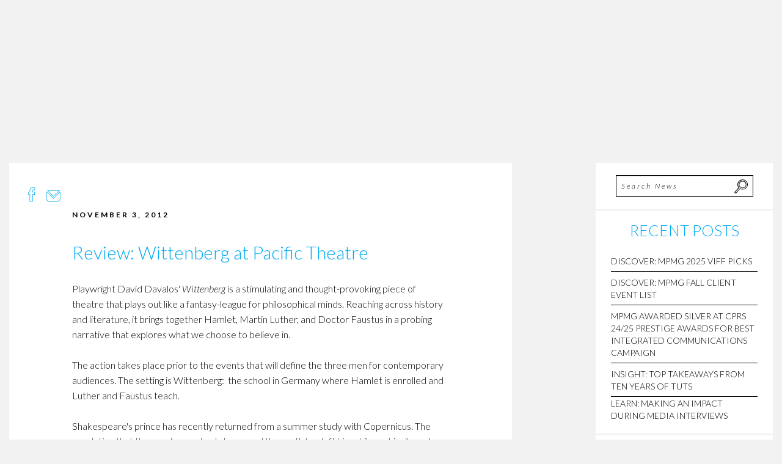

--- FILE ---
content_type: text/html; charset=UTF-8
request_url: http://mpmgarts.com/review-wittenberg-at-pacific-theatre/
body_size: 23665
content:
<!doctype html><html class="no-js"  lang="en-US"><head><script data-no-optimize="1">var litespeed_docref=sessionStorage.getItem("litespeed_docref");litespeed_docref&&(Object.defineProperty(document,"referrer",{get:function(){return litespeed_docref}}),sessionStorage.removeItem("litespeed_docref"));</script> <meta charset="utf-8"><meta http-equiv="X-UA-Compatible" content="IE=edge"><meta name="viewport" content="width=device-width, initial-scale=1.0"><meta class="foundation-mq"><meta property="og:image" content="/wp-content/uploads/2016/07/MPMG_Arts-Amplified_marketingPR.png"><link rel="pingback" href="http://mpmgarts.com/xmlrpc.php"> <script type="litespeed/javascript">var stylesheet_url='/wp-content/themes/mpmg'</script> <meta name='robots' content='index, follow, max-image-preview:large, max-snippet:-1, max-video-preview:-1' /><title>Review: Wittenberg at Pacific Theatre - Murray Paterson Marketing Group</title><link rel="canonical" href="http:///review-wittenberg-at-pacific-theatre/" /><meta property="og:locale" content="en_US" /><meta property="og:type" content="article" /><meta property="og:title" content="Review: Wittenberg at Pacific Theatre - Murray Paterson Marketing Group" /><meta property="og:description" content="Playwright David Davalos&#039; Wittenberg is a stimulating and thought-provoking piece of theatre that plays out like a fantasy-league for philosophical minds. Reaching across history and&hellip; keep reading" /><meta property="og:url" content="http:///review-wittenberg-at-pacific-theatre/" /><meta property="og:site_name" content="Murray Paterson Marketing Group" /><meta property="article:published_time" content="2012-11-03T04:09:50+00:00" /><meta property="article:modified_time" content="2016-07-18T17:10:54+00:00" /><meta property="og:image" content="http://pacifictheatre.org/_media/productions/2012-2013/WIT/Wittenberg_0285.jpg" /><meta name="author" content="mpmg" /><meta name="twitter:card" content="summary_large_image" /><meta name="twitter:label1" content="Written by" /><meta name="twitter:data1" content="mpmg" /><meta name="twitter:label2" content="Est. reading time" /><meta name="twitter:data2" content="2 minutes" /> <script type="application/ld+json" class="yoast-schema-graph">{"@context":"https://schema.org","@graph":[{"@type":"Article","@id":"http:///review-wittenberg-at-pacific-theatre/#article","isPartOf":{"@id":"http:///review-wittenberg-at-pacific-theatre/"},"author":{"name":"mpmg","@id":"http://mpmgarts.com/#/schema/person/6e62998aa8fa10ed08d843d6f74265fd"},"headline":"Review: Wittenberg at Pacific Theatre","datePublished":"2012-11-03T04:09:50+00:00","dateModified":"2016-07-18T17:10:54+00:00","mainEntityOfPage":{"@id":"http:///review-wittenberg-at-pacific-theatre/"},"wordCount":465,"publisher":{"@id":"http://mpmgarts.com/#organization"},"image":{"@id":"http:///review-wittenberg-at-pacific-theatre/#primaryimage"},"thumbnailUrl":"http://pacifictheatre.org/_media/productions/2012-2013/WIT/Wittenberg_0285.jpg","keywords":["Anthony F. Ingram","David Davalos","Mack Gordon","Marcus Youssef","Pacific Theatre","Shauna Johannesen","Stephen Drover","Wittenberg"],"articleSection":["Musings"],"inLanguage":"en-US"},{"@type":"WebPage","@id":"http:///review-wittenberg-at-pacific-theatre/","url":"http:///review-wittenberg-at-pacific-theatre/","name":"Review: Wittenberg at Pacific Theatre - Murray Paterson Marketing Group","isPartOf":{"@id":"http://mpmgarts.com/#website"},"primaryImageOfPage":{"@id":"http:///review-wittenberg-at-pacific-theatre/#primaryimage"},"image":{"@id":"http:///review-wittenberg-at-pacific-theatre/#primaryimage"},"thumbnailUrl":"http://pacifictheatre.org/_media/productions/2012-2013/WIT/Wittenberg_0285.jpg","datePublished":"2012-11-03T04:09:50+00:00","dateModified":"2016-07-18T17:10:54+00:00","breadcrumb":{"@id":"http:///review-wittenberg-at-pacific-theatre/#breadcrumb"},"inLanguage":"en-US","potentialAction":[{"@type":"ReadAction","target":["http:///review-wittenberg-at-pacific-theatre/"]}]},{"@type":"ImageObject","inLanguage":"en-US","@id":"http:///review-wittenberg-at-pacific-theatre/#primaryimage","url":"http://pacifictheatre.org/_media/productions/2012-2013/WIT/Wittenberg_0285.jpg","contentUrl":"http://pacifictheatre.org/_media/productions/2012-2013/WIT/Wittenberg_0285.jpg"},{"@type":"BreadcrumbList","@id":"http:///review-wittenberg-at-pacific-theatre/#breadcrumb","itemListElement":[{"@type":"ListItem","position":1,"name":"Home","item":"http://mpmgarts.com/"},{"@type":"ListItem","position":2,"name":"NEWS","item":"http://mpmgarts.com/news/"},{"@type":"ListItem","position":3,"name":"Review: Wittenberg at Pacific Theatre"}]},{"@type":"WebSite","@id":"http://mpmgarts.com/#website","url":"http://mpmgarts.com/","name":"Murray Paterson Marketing Group","description":"Marketing Arts + Creative Industries","publisher":{"@id":"http://mpmgarts.com/#organization"},"potentialAction":[{"@type":"SearchAction","target":{"@type":"EntryPoint","urlTemplate":"http://mpmgarts.com/?s={search_term_string}"},"query-input":{"@type":"PropertyValueSpecification","valueRequired":true,"valueName":"search_term_string"}}],"inLanguage":"en-US"},{"@type":"Organization","@id":"http://mpmgarts.com/#organization","name":"Murray Paterson Marketing Group","url":"http://mpmgarts.com/","logo":{"@type":"ImageObject","inLanguage":"en-US","@id":"http://mpmgarts.com/#/schema/logo/image/","url":"/wp-content/uploads/2024/03/MPMG_logo_blackblue-scaled.jpg","contentUrl":"/wp-content/uploads/2024/03/MPMG_logo_blackblue-scaled.jpg","width":2560,"height":1680,"caption":"Murray Paterson Marketing Group"},"image":{"@id":"http://mpmgarts.com/#/schema/logo/image/"}},{"@type":"Person","@id":"http://mpmgarts.com/#/schema/person/6e62998aa8fa10ed08d843d6f74265fd","name":"mpmg","image":{"@type":"ImageObject","inLanguage":"en-US","@id":"http://mpmgarts.com/#/schema/person/image/","url":"/wp-content/litespeed/avatar/814ee5c63855950bb94c8db8fe441928.jpg?ver=1768363840","contentUrl":"/wp-content/litespeed/avatar/814ee5c63855950bb94c8db8fe441928.jpg?ver=1768363840","caption":"mpmg"},"url":"http://mpmgarts.com/author/mpmg/"}]}</script> <link rel='dns-prefetch' href='//www.googletagmanager.com' /><link rel="alternate" type="application/rss+xml" title="Murray Paterson Marketing Group &raquo; Feed" href="http://mpmgarts.com/feed/" /><link rel="alternate" type="application/rss+xml" title="Murray Paterson Marketing Group &raquo; Comments Feed" href="http://mpmgarts.com/comments/feed/" /><link rel="alternate" type="application/rss+xml" title="Murray Paterson Marketing Group &raquo; Review: Wittenberg at Pacific Theatre Comments Feed" href="http://mpmgarts.com/review-wittenberg-at-pacific-theatre/feed/" /><link rel="alternate" title="oEmbed (JSON)" type="application/json+oembed" href="http://mpmgarts.com/wp-json/oembed/1.0/embed?url=http%3A%2F%2Fmpmgarts.com%2Freview-wittenberg-at-pacific-theatre%2F" /><link rel="alternate" title="oEmbed (XML)" type="text/xml+oembed" href="http://mpmgarts.com/wp-json/oembed/1.0/embed?url=http%3A%2F%2Fmpmgarts.com%2Freview-wittenberg-at-pacific-theatre%2F&#038;format=xml" /><style id='wp-img-auto-sizes-contain-inline-css' type='text/css'>img:is([sizes=auto i],[sizes^="auto," i]){contain-intrinsic-size:3000px 1500px}
/*# sourceURL=wp-img-auto-sizes-contain-inline-css */</style><link data-optimized="2" rel="stylesheet" href="/wp-content/litespeed/css/bab6077a4e5b2e0e43389c6f907a8126.css?ver=98f56" /><style id='global-styles-inline-css' type='text/css'>:root{--wp--preset--aspect-ratio--square: 1;--wp--preset--aspect-ratio--4-3: 4/3;--wp--preset--aspect-ratio--3-4: 3/4;--wp--preset--aspect-ratio--3-2: 3/2;--wp--preset--aspect-ratio--2-3: 2/3;--wp--preset--aspect-ratio--16-9: 16/9;--wp--preset--aspect-ratio--9-16: 9/16;--wp--preset--color--black: #000000;--wp--preset--color--cyan-bluish-gray: #abb8c3;--wp--preset--color--white: #ffffff;--wp--preset--color--pale-pink: #f78da7;--wp--preset--color--vivid-red: #cf2e2e;--wp--preset--color--luminous-vivid-orange: #ff6900;--wp--preset--color--luminous-vivid-amber: #fcb900;--wp--preset--color--light-green-cyan: #7bdcb5;--wp--preset--color--vivid-green-cyan: #00d084;--wp--preset--color--pale-cyan-blue: #8ed1fc;--wp--preset--color--vivid-cyan-blue: #0693e3;--wp--preset--color--vivid-purple: #9b51e0;--wp--preset--gradient--vivid-cyan-blue-to-vivid-purple: linear-gradient(135deg,rgb(6,147,227) 0%,rgb(155,81,224) 100%);--wp--preset--gradient--light-green-cyan-to-vivid-green-cyan: linear-gradient(135deg,rgb(122,220,180) 0%,rgb(0,208,130) 100%);--wp--preset--gradient--luminous-vivid-amber-to-luminous-vivid-orange: linear-gradient(135deg,rgb(252,185,0) 0%,rgb(255,105,0) 100%);--wp--preset--gradient--luminous-vivid-orange-to-vivid-red: linear-gradient(135deg,rgb(255,105,0) 0%,rgb(207,46,46) 100%);--wp--preset--gradient--very-light-gray-to-cyan-bluish-gray: linear-gradient(135deg,rgb(238,238,238) 0%,rgb(169,184,195) 100%);--wp--preset--gradient--cool-to-warm-spectrum: linear-gradient(135deg,rgb(74,234,220) 0%,rgb(151,120,209) 20%,rgb(207,42,186) 40%,rgb(238,44,130) 60%,rgb(251,105,98) 80%,rgb(254,248,76) 100%);--wp--preset--gradient--blush-light-purple: linear-gradient(135deg,rgb(255,206,236) 0%,rgb(152,150,240) 100%);--wp--preset--gradient--blush-bordeaux: linear-gradient(135deg,rgb(254,205,165) 0%,rgb(254,45,45) 50%,rgb(107,0,62) 100%);--wp--preset--gradient--luminous-dusk: linear-gradient(135deg,rgb(255,203,112) 0%,rgb(199,81,192) 50%,rgb(65,88,208) 100%);--wp--preset--gradient--pale-ocean: linear-gradient(135deg,rgb(255,245,203) 0%,rgb(182,227,212) 50%,rgb(51,167,181) 100%);--wp--preset--gradient--electric-grass: linear-gradient(135deg,rgb(202,248,128) 0%,rgb(113,206,126) 100%);--wp--preset--gradient--midnight: linear-gradient(135deg,rgb(2,3,129) 0%,rgb(40,116,252) 100%);--wp--preset--font-size--small: 13px;--wp--preset--font-size--medium: 20px;--wp--preset--font-size--large: 36px;--wp--preset--font-size--x-large: 42px;--wp--preset--spacing--20: 0.44rem;--wp--preset--spacing--30: 0.67rem;--wp--preset--spacing--40: 1rem;--wp--preset--spacing--50: 1.5rem;--wp--preset--spacing--60: 2.25rem;--wp--preset--spacing--70: 3.38rem;--wp--preset--spacing--80: 5.06rem;--wp--preset--shadow--natural: 6px 6px 9px rgba(0, 0, 0, 0.2);--wp--preset--shadow--deep: 12px 12px 50px rgba(0, 0, 0, 0.4);--wp--preset--shadow--sharp: 6px 6px 0px rgba(0, 0, 0, 0.2);--wp--preset--shadow--outlined: 6px 6px 0px -3px rgb(255, 255, 255), 6px 6px rgb(0, 0, 0);--wp--preset--shadow--crisp: 6px 6px 0px rgb(0, 0, 0);}:where(.is-layout-flex){gap: 0.5em;}:where(.is-layout-grid){gap: 0.5em;}body .is-layout-flex{display: flex;}.is-layout-flex{flex-wrap: wrap;align-items: center;}.is-layout-flex > :is(*, div){margin: 0;}body .is-layout-grid{display: grid;}.is-layout-grid > :is(*, div){margin: 0;}:where(.wp-block-columns.is-layout-flex){gap: 2em;}:where(.wp-block-columns.is-layout-grid){gap: 2em;}:where(.wp-block-post-template.is-layout-flex){gap: 1.25em;}:where(.wp-block-post-template.is-layout-grid){gap: 1.25em;}.has-black-color{color: var(--wp--preset--color--black) !important;}.has-cyan-bluish-gray-color{color: var(--wp--preset--color--cyan-bluish-gray) !important;}.has-white-color{color: var(--wp--preset--color--white) !important;}.has-pale-pink-color{color: var(--wp--preset--color--pale-pink) !important;}.has-vivid-red-color{color: var(--wp--preset--color--vivid-red) !important;}.has-luminous-vivid-orange-color{color: var(--wp--preset--color--luminous-vivid-orange) !important;}.has-luminous-vivid-amber-color{color: var(--wp--preset--color--luminous-vivid-amber) !important;}.has-light-green-cyan-color{color: var(--wp--preset--color--light-green-cyan) !important;}.has-vivid-green-cyan-color{color: var(--wp--preset--color--vivid-green-cyan) !important;}.has-pale-cyan-blue-color{color: var(--wp--preset--color--pale-cyan-blue) !important;}.has-vivid-cyan-blue-color{color: var(--wp--preset--color--vivid-cyan-blue) !important;}.has-vivid-purple-color{color: var(--wp--preset--color--vivid-purple) !important;}.has-black-background-color{background-color: var(--wp--preset--color--black) !important;}.has-cyan-bluish-gray-background-color{background-color: var(--wp--preset--color--cyan-bluish-gray) !important;}.has-white-background-color{background-color: var(--wp--preset--color--white) !important;}.has-pale-pink-background-color{background-color: var(--wp--preset--color--pale-pink) !important;}.has-vivid-red-background-color{background-color: var(--wp--preset--color--vivid-red) !important;}.has-luminous-vivid-orange-background-color{background-color: var(--wp--preset--color--luminous-vivid-orange) !important;}.has-luminous-vivid-amber-background-color{background-color: var(--wp--preset--color--luminous-vivid-amber) !important;}.has-light-green-cyan-background-color{background-color: var(--wp--preset--color--light-green-cyan) !important;}.has-vivid-green-cyan-background-color{background-color: var(--wp--preset--color--vivid-green-cyan) !important;}.has-pale-cyan-blue-background-color{background-color: var(--wp--preset--color--pale-cyan-blue) !important;}.has-vivid-cyan-blue-background-color{background-color: var(--wp--preset--color--vivid-cyan-blue) !important;}.has-vivid-purple-background-color{background-color: var(--wp--preset--color--vivid-purple) !important;}.has-black-border-color{border-color: var(--wp--preset--color--black) !important;}.has-cyan-bluish-gray-border-color{border-color: var(--wp--preset--color--cyan-bluish-gray) !important;}.has-white-border-color{border-color: var(--wp--preset--color--white) !important;}.has-pale-pink-border-color{border-color: var(--wp--preset--color--pale-pink) !important;}.has-vivid-red-border-color{border-color: var(--wp--preset--color--vivid-red) !important;}.has-luminous-vivid-orange-border-color{border-color: var(--wp--preset--color--luminous-vivid-orange) !important;}.has-luminous-vivid-amber-border-color{border-color: var(--wp--preset--color--luminous-vivid-amber) !important;}.has-light-green-cyan-border-color{border-color: var(--wp--preset--color--light-green-cyan) !important;}.has-vivid-green-cyan-border-color{border-color: var(--wp--preset--color--vivid-green-cyan) !important;}.has-pale-cyan-blue-border-color{border-color: var(--wp--preset--color--pale-cyan-blue) !important;}.has-vivid-cyan-blue-border-color{border-color: var(--wp--preset--color--vivid-cyan-blue) !important;}.has-vivid-purple-border-color{border-color: var(--wp--preset--color--vivid-purple) !important;}.has-vivid-cyan-blue-to-vivid-purple-gradient-background{background: var(--wp--preset--gradient--vivid-cyan-blue-to-vivid-purple) !important;}.has-light-green-cyan-to-vivid-green-cyan-gradient-background{background: var(--wp--preset--gradient--light-green-cyan-to-vivid-green-cyan) !important;}.has-luminous-vivid-amber-to-luminous-vivid-orange-gradient-background{background: var(--wp--preset--gradient--luminous-vivid-amber-to-luminous-vivid-orange) !important;}.has-luminous-vivid-orange-to-vivid-red-gradient-background{background: var(--wp--preset--gradient--luminous-vivid-orange-to-vivid-red) !important;}.has-very-light-gray-to-cyan-bluish-gray-gradient-background{background: var(--wp--preset--gradient--very-light-gray-to-cyan-bluish-gray) !important;}.has-cool-to-warm-spectrum-gradient-background{background: var(--wp--preset--gradient--cool-to-warm-spectrum) !important;}.has-blush-light-purple-gradient-background{background: var(--wp--preset--gradient--blush-light-purple) !important;}.has-blush-bordeaux-gradient-background{background: var(--wp--preset--gradient--blush-bordeaux) !important;}.has-luminous-dusk-gradient-background{background: var(--wp--preset--gradient--luminous-dusk) !important;}.has-pale-ocean-gradient-background{background: var(--wp--preset--gradient--pale-ocean) !important;}.has-electric-grass-gradient-background{background: var(--wp--preset--gradient--electric-grass) !important;}.has-midnight-gradient-background{background: var(--wp--preset--gradient--midnight) !important;}.has-small-font-size{font-size: var(--wp--preset--font-size--small) !important;}.has-medium-font-size{font-size: var(--wp--preset--font-size--medium) !important;}.has-large-font-size{font-size: var(--wp--preset--font-size--large) !important;}.has-x-large-font-size{font-size: var(--wp--preset--font-size--x-large) !important;}
/*# sourceURL=global-styles-inline-css */</style><style id='classic-theme-styles-inline-css' type='text/css'>/*! This file is auto-generated */
.wp-block-button__link{color:#fff;background-color:#32373c;border-radius:9999px;box-shadow:none;text-decoration:none;padding:calc(.667em + 2px) calc(1.333em + 2px);font-size:1.125em}.wp-block-file__button{background:#32373c;color:#fff;text-decoration:none}
/*# sourceURL=/wp-includes/css/classic-themes.min.css */</style> <script id="cookie-law-info-js-extra" type="litespeed/javascript">var _ckyConfig={"_ipData":[],"_assetsURL":"/wp-content/plugins/cookie-law-info/lite/frontend/images/","_publicURL":"http://mpmgarts.com","_expiry":"365","_categories":[{"name":"Necessary","slug":"necessary","isNecessary":!0,"ccpaDoNotSell":!0,"cookies":[],"active":!0,"defaultConsent":{"gdpr":!0,"ccpa":!0}},{"name":"Functional","slug":"functional","isNecessary":!1,"ccpaDoNotSell":!0,"cookies":[],"active":!0,"defaultConsent":{"gdpr":!1,"ccpa":!1}},{"name":"Analytics","slug":"analytics","isNecessary":!1,"ccpaDoNotSell":!0,"cookies":[],"active":!0,"defaultConsent":{"gdpr":!1,"ccpa":!1}},{"name":"Performance","slug":"performance","isNecessary":!1,"ccpaDoNotSell":!0,"cookies":[],"active":!0,"defaultConsent":{"gdpr":!1,"ccpa":!1}},{"name":"Advertisement","slug":"advertisement","isNecessary":!1,"ccpaDoNotSell":!0,"cookies":[],"active":!0,"defaultConsent":{"gdpr":!1,"ccpa":!1}}],"_activeLaw":"gdpr","_rootDomain":"","_block":"1","_showBanner":"1","_bannerConfig":{"settings":{"type":"banner","preferenceCenterType":"popup","position":"bottom","applicableLaw":"gdpr"},"behaviours":{"reloadBannerOnAccept":!1,"loadAnalyticsByDefault":!1,"animations":{"onLoad":"animate","onHide":"sticky"}},"config":{"revisitConsent":{"status":!0,"tag":"revisit-consent","position":"bottom-left","meta":{"url":"#"},"styles":{"background-color":"#0056a7"},"elements":{"title":{"type":"text","tag":"revisit-consent-title","status":!0,"styles":{"color":"#0056a7"}}}},"preferenceCenter":{"toggle":{"status":!0,"tag":"detail-category-toggle","type":"toggle","states":{"active":{"styles":{"background-color":"#1863DC"}},"inactive":{"styles":{"background-color":"#D0D5D2"}}}}},"categoryPreview":{"status":!1,"toggle":{"status":!0,"tag":"detail-category-preview-toggle","type":"toggle","states":{"active":{"styles":{"background-color":"#1863DC"}},"inactive":{"styles":{"background-color":"#D0D5D2"}}}}},"videoPlaceholder":{"status":!0,"styles":{"background-color":"#000000","border-color":"#000000","color":"#ffffff"}},"readMore":{"status":!1,"tag":"readmore-button","type":"link","meta":{"noFollow":!0,"newTab":!0},"styles":{"color":"#1863dc","background-color":"transparent","border-color":"transparent"}},"showMore":{"status":!0,"tag":"show-desc-button","type":"button","styles":{"color":"#1863DC"}},"showLess":{"status":!0,"tag":"hide-desc-button","type":"button","styles":{"color":"#1863DC"}},"alwaysActive":{"status":!0,"tag":"always-active","styles":{"color":"#008000"}},"manualLinks":{"status":!0,"tag":"manual-links","type":"link","styles":{"color":"#1863DC"}},"auditTable":{"status":!0},"optOption":{"status":!0,"toggle":{"status":!0,"tag":"optout-option-toggle","type":"toggle","states":{"active":{"styles":{"background-color":"#1863dc"}},"inactive":{"styles":{"background-color":"#d0d5d2"}}}}}}},"_version":"3.3.9.1","_logConsent":"1","_tags":[{"tag":"accept-button","styles":{"color":"#d0d0d0","background-color":"#2090C4","border-color":"#1863dc"}},{"tag":"reject-button","styles":{"color":"#d0d0d0","background-color":"transparent","border-color":"#d0d0d0"}},{"tag":"settings-button","styles":{"color":"#d0d0d0","background-color":"transparent","border-color":"#d0d0d0"}},{"tag":"readmore-button","styles":{"color":"#1863dc","background-color":"transparent","border-color":"transparent"}},{"tag":"donotsell-button","styles":{"color":"#1863dc","background-color":"transparent","border-color":"transparent"}},{"tag":"show-desc-button","styles":{"color":"#1863DC"}},{"tag":"hide-desc-button","styles":{"color":"#1863DC"}},{"tag":"cky-always-active","styles":[]},{"tag":"cky-link","styles":[]},{"tag":"accept-button","styles":{"color":"#d0d0d0","background-color":"#2090C4","border-color":"#1863dc"}},{"tag":"revisit-consent","styles":{"background-color":"#0056a7"}}],"_shortCodes":[{"key":"cky_readmore","content":"\u003Ca href=\"#\" class=\"cky-policy\" aria-label=\"Cookie Policy\" target=\"_blank\" rel=\"noopener\" data-cky-tag=\"readmore-button\"\u003ECookie Policy\u003C/a\u003E","tag":"readmore-button","status":!1,"attributes":{"rel":"nofollow","target":"_blank"}},{"key":"cky_show_desc","content":"\u003Cbutton class=\"cky-show-desc-btn\" data-cky-tag=\"show-desc-button\" aria-label=\"Show more\"\u003EShow more\u003C/button\u003E","tag":"show-desc-button","status":!0,"attributes":[]},{"key":"cky_hide_desc","content":"\u003Cbutton class=\"cky-show-desc-btn\" data-cky-tag=\"hide-desc-button\" aria-label=\"Show less\"\u003EShow less\u003C/button\u003E","tag":"hide-desc-button","status":!0,"attributes":[]},{"key":"cky_optout_show_desc","content":"[cky_optout_show_desc]","tag":"optout-show-desc-button","status":!0,"attributes":[]},{"key":"cky_optout_hide_desc","content":"[cky_optout_hide_desc]","tag":"optout-hide-desc-button","status":!0,"attributes":[]},{"key":"cky_category_toggle_label","content":"[cky_{{status}}_category_label] [cky_preference_{{category_slug}}_title]","tag":"","status":!0,"attributes":[]},{"key":"cky_enable_category_label","content":"Enable","tag":"","status":!0,"attributes":[]},{"key":"cky_disable_category_label","content":"Disable","tag":"","status":!0,"attributes":[]},{"key":"cky_video_placeholder","content":"\u003Cdiv class=\"video-placeholder-normal\" data-cky-tag=\"video-placeholder\" id=\"[UNIQUEID]\"\u003E\u003Cp class=\"video-placeholder-text-normal\" data-cky-tag=\"placeholder-title\"\u003EPlease accept cookies to access this content\u003C/p\u003E\u003C/div\u003E","tag":"","status":!0,"attributes":[]},{"key":"cky_enable_optout_label","content":"Enable","tag":"","status":!0,"attributes":[]},{"key":"cky_disable_optout_label","content":"Disable","tag":"","status":!0,"attributes":[]},{"key":"cky_optout_toggle_label","content":"[cky_{{status}}_optout_label] [cky_optout_option_title]","tag":"","status":!0,"attributes":[]},{"key":"cky_optout_option_title","content":"Do Not Sell or Share My Personal Information","tag":"","status":!0,"attributes":[]},{"key":"cky_optout_close_label","content":"Close","tag":"","status":!0,"attributes":[]},{"key":"cky_preference_close_label","content":"Close","tag":"","status":!0,"attributes":[]}],"_rtl":"","_language":"en","_providersToBlock":[]};var _ckyStyles={"css":".cky-overlay{background: #000000; opacity: 0.4; position: fixed; top: 0; left: 0; width: 100%; height: 100%; z-index: 99999999;}.cky-hide{display: none;}.cky-btn-revisit-wrapper{display: flex; align-items: center; justify-content: center; background: #0056a7; width: 45px; height: 45px; border-radius: 50%; position: fixed; z-index: 999999; cursor: pointer;}.cky-revisit-bottom-left{bottom: 15px; left: 15px;}.cky-revisit-bottom-right{bottom: 15px; right: 15px;}.cky-btn-revisit-wrapper .cky-btn-revisit{display: flex; align-items: center; justify-content: center; background: none; border: none; cursor: pointer; position: relative; margin: 0; padding: 0;}.cky-btn-revisit-wrapper .cky-btn-revisit img{max-width: fit-content; margin: 0; height: 30px; width: 30px;}.cky-revisit-bottom-left:hover::before{content: attr(data-tooltip); position: absolute; background: #4e4b66; color: #ffffff; left: calc(100% + 7px); font-size: 12px; line-height: 16px; width: max-content; padding: 4px 8px; border-radius: 4px;}.cky-revisit-bottom-left:hover::after{position: absolute; content: \"\"; border: 5px solid transparent; left: calc(100% + 2px); border-left-width: 0; border-right-color: #4e4b66;}.cky-revisit-bottom-right:hover::before{content: attr(data-tooltip); position: absolute; background: #4e4b66; color: #ffffff; right: calc(100% + 7px); font-size: 12px; line-height: 16px; width: max-content; padding: 4px 8px; border-radius: 4px;}.cky-revisit-bottom-right:hover::after{position: absolute; content: \"\"; border: 5px solid transparent; right: calc(100% + 2px); border-right-width: 0; border-left-color: #4e4b66;}.cky-revisit-hide{display: none;}.cky-consent-container{position: fixed; width: 100%; box-sizing: border-box; z-index: 9999999;}.cky-consent-container .cky-consent-bar{background: #ffffff; border: 1px solid; padding: 16.5px 24px; box-shadow: 0 -1px 10px 0 #acabab4d;}.cky-banner-bottom{bottom: 0; left: 0;}.cky-banner-top{top: 0; left: 0;}.cky-custom-brand-logo-wrapper .cky-custom-brand-logo{width: 100px; height: auto; margin: 0 0 12px 0;}.cky-notice .cky-title{color: #212121; font-weight: 700; font-size: 18px; line-height: 24px; margin: 0 0 12px 0;}.cky-notice-group{display: flex; justify-content: space-between; align-items: center; font-size: 14px; line-height: 24px; font-weight: 400;}.cky-notice-des *,.cky-preference-content-wrapper *,.cky-accordion-header-des *,.cky-gpc-wrapper .cky-gpc-desc *{font-size: 14px;}.cky-notice-des{color: #212121; font-size: 14px; line-height: 24px; font-weight: 400;}.cky-notice-des img{height: 25px; width: 25px;}.cky-consent-bar .cky-notice-des p,.cky-gpc-wrapper .cky-gpc-desc p,.cky-preference-body-wrapper .cky-preference-content-wrapper p,.cky-accordion-header-wrapper .cky-accordion-header-des p,.cky-cookie-des-table li div:last-child p{color: inherit; margin-top: 0; overflow-wrap: break-word;}.cky-notice-des P:last-child,.cky-preference-content-wrapper p:last-child,.cky-cookie-des-table li div:last-child p:last-child,.cky-gpc-wrapper .cky-gpc-desc p:last-child{margin-bottom: 0;}.cky-notice-des a.cky-policy,.cky-notice-des button.cky-policy{font-size: 14px; color: #1863dc; white-space: nowrap; cursor: pointer; background: transparent; border: 1px solid; text-decoration: underline;}.cky-notice-des button.cky-policy{padding: 0;}.cky-notice-des a.cky-policy:focus-visible,.cky-notice-des button.cky-policy:focus-visible,.cky-preference-content-wrapper .cky-show-desc-btn:focus-visible,.cky-accordion-header .cky-accordion-btn:focus-visible,.cky-preference-header .cky-btn-close:focus-visible,.cky-switch input[type=\"checkbox\"]:focus-visible,.cky-footer-wrapper a:focus-visible,.cky-btn:focus-visible{outline: 2px solid #1863dc; outline-offset: 2px;}.cky-btn:focus:not(:focus-visible),.cky-accordion-header .cky-accordion-btn:focus:not(:focus-visible),.cky-preference-content-wrapper .cky-show-desc-btn:focus:not(:focus-visible),.cky-btn-revisit-wrapper .cky-btn-revisit:focus:not(:focus-visible),.cky-preference-header .cky-btn-close:focus:not(:focus-visible),.cky-consent-bar .cky-banner-btn-close:focus:not(:focus-visible){outline: 0;}button.cky-show-desc-btn:not(:hover):not(:active){color: #1863dc; background: transparent;}button.cky-accordion-btn:not(:hover):not(:active),button.cky-banner-btn-close:not(:hover):not(:active),button.cky-btn-close:not(:hover):not(:active),button.cky-btn-revisit:not(:hover):not(:active){background: transparent;}.cky-consent-bar button:hover,.cky-modal.cky-modal-open button:hover,.cky-consent-bar button:focus,.cky-modal.cky-modal-open button:focus{text-decoration: none;}.cky-notice-btn-wrapper{display: flex; justify-content: center; align-items: center; margin-left: 15px;}.cky-notice-btn-wrapper .cky-btn{text-shadow: none; box-shadow: none;}.cky-btn{font-size: 14px; font-family: inherit; line-height: 24px; padding: 8px 27px; font-weight: 500; margin: 0 8px 0 0; border-radius: 2px; white-space: nowrap; cursor: pointer; text-align: center; text-transform: none; min-height: 0;}.cky-btn:hover{opacity: 0.8;}.cky-btn-customize{color: #1863dc; background: transparent; border: 2px solid #1863dc;}.cky-btn-reject{color: #1863dc; background: transparent; border: 2px solid #1863dc;}.cky-btn-accept{background: #1863dc; color: #ffffff; border: 2px solid #1863dc;}.cky-btn:last-child{margin-right: 0;}@media (max-width: 768px){.cky-notice-group{display: block;}.cky-notice-btn-wrapper{margin-left: 0;}.cky-notice-btn-wrapper .cky-btn{flex: auto; max-width: 100%; margin-top: 10px; white-space: unset;}}@media (max-width: 576px){.cky-notice-btn-wrapper{flex-direction: column;}.cky-custom-brand-logo-wrapper, .cky-notice .cky-title, .cky-notice-des, .cky-notice-btn-wrapper{padding: 0 28px;}.cky-consent-container .cky-consent-bar{padding: 16.5px 0;}.cky-notice-des{max-height: 40vh; overflow-y: scroll;}.cky-notice-btn-wrapper .cky-btn{width: 100%; padding: 8px; margin-right: 0;}.cky-notice-btn-wrapper .cky-btn-accept{order: 1;}.cky-notice-btn-wrapper .cky-btn-reject{order: 3;}.cky-notice-btn-wrapper .cky-btn-customize{order: 2;}}@media (max-width: 425px){.cky-custom-brand-logo-wrapper, .cky-notice .cky-title, .cky-notice-des, .cky-notice-btn-wrapper{padding: 0 24px;}.cky-notice-btn-wrapper{flex-direction: column;}.cky-btn{width: 100%; margin: 10px 0 0 0;}.cky-notice-btn-wrapper .cky-btn-customize{order: 2;}.cky-notice-btn-wrapper .cky-btn-reject{order: 3;}.cky-notice-btn-wrapper .cky-btn-accept{order: 1; margin-top: 16px;}}@media (max-width: 352px){.cky-notice .cky-title{font-size: 16px;}.cky-notice-des *{font-size: 12px;}.cky-notice-des, .cky-btn{font-size: 12px;}}.cky-modal.cky-modal-open{display: flex; visibility: visible; -webkit-transform: translate(-50%, -50%); -moz-transform: translate(-50%, -50%); -ms-transform: translate(-50%, -50%); -o-transform: translate(-50%, -50%); transform: translate(-50%, -50%); top: 50%; left: 50%; transition: all 1s ease;}.cky-modal{box-shadow: 0 32px 68px rgba(0, 0, 0, 0.3); margin: 0 auto; position: fixed; max-width: 100%; background: #ffffff; top: 50%; box-sizing: border-box; border-radius: 6px; z-index: 999999999; color: #212121; -webkit-transform: translate(-50%, 100%); -moz-transform: translate(-50%, 100%); -ms-transform: translate(-50%, 100%); -o-transform: translate(-50%, 100%); transform: translate(-50%, 100%); visibility: hidden; transition: all 0s ease;}.cky-preference-center{max-height: 79vh; overflow: hidden; width: 845px; overflow: hidden; flex: 1 1 0; display: flex; flex-direction: column; border-radius: 6px;}.cky-preference-header{display: flex; align-items: center; justify-content: space-between; padding: 22px 24px; border-bottom: 1px solid;}.cky-preference-header .cky-preference-title{font-size: 18px; font-weight: 700; line-height: 24px;}.cky-preference-header .cky-btn-close{margin: 0; cursor: pointer; vertical-align: middle; padding: 0; background: none; border: none; width: auto; height: auto; min-height: 0; line-height: 0; text-shadow: none; box-shadow: none;}.cky-preference-header .cky-btn-close img{margin: 0; height: 10px; width: 10px;}.cky-preference-body-wrapper{padding: 0 24px; flex: 1; overflow: auto; box-sizing: border-box;}.cky-preference-content-wrapper,.cky-gpc-wrapper .cky-gpc-desc{font-size: 14px; line-height: 24px; font-weight: 400; padding: 12px 0;}.cky-preference-content-wrapper{border-bottom: 1px solid;}.cky-preference-content-wrapper img{height: 25px; width: 25px;}.cky-preference-content-wrapper .cky-show-desc-btn{font-size: 14px; font-family: inherit; color: #1863dc; text-decoration: none; line-height: 24px; padding: 0; margin: 0; white-space: nowrap; cursor: pointer; background: transparent; border-color: transparent; text-transform: none; min-height: 0; text-shadow: none; box-shadow: none;}.cky-accordion-wrapper{margin-bottom: 10px;}.cky-accordion{border-bottom: 1px solid;}.cky-accordion:last-child{border-bottom: none;}.cky-accordion .cky-accordion-item{display: flex; margin-top: 10px;}.cky-accordion .cky-accordion-body{display: none;}.cky-accordion.cky-accordion-active .cky-accordion-body{display: block; padding: 0 22px; margin-bottom: 16px;}.cky-accordion-header-wrapper{cursor: pointer; width: 100%;}.cky-accordion-item .cky-accordion-header{display: flex; justify-content: space-between; align-items: center;}.cky-accordion-header .cky-accordion-btn{font-size: 16px; font-family: inherit; color: #212121; line-height: 24px; background: none; border: none; font-weight: 700; padding: 0; margin: 0; cursor: pointer; text-transform: none; min-height: 0; text-shadow: none; box-shadow: none;}.cky-accordion-header .cky-always-active{color: #008000; font-weight: 600; line-height: 24px; font-size: 14px;}.cky-accordion-header-des{font-size: 14px; line-height: 24px; margin: 10px 0 16px 0;}.cky-accordion-chevron{margin-right: 22px; position: relative; cursor: pointer;}.cky-accordion-chevron-hide{display: none;}.cky-accordion .cky-accordion-chevron i::before{content: \"\"; position: absolute; border-right: 1.4px solid; border-bottom: 1.4px solid; border-color: inherit; height: 6px; width: 6px; -webkit-transform: rotate(-45deg); -moz-transform: rotate(-45deg); -ms-transform: rotate(-45deg); -o-transform: rotate(-45deg); transform: rotate(-45deg); transition: all 0.2s ease-in-out; top: 8px;}.cky-accordion.cky-accordion-active .cky-accordion-chevron i::before{-webkit-transform: rotate(45deg); -moz-transform: rotate(45deg); -ms-transform: rotate(45deg); -o-transform: rotate(45deg); transform: rotate(45deg);}.cky-audit-table{background: #f4f4f4; border-radius: 6px;}.cky-audit-table .cky-empty-cookies-text{color: inherit; font-size: 12px; line-height: 24px; margin: 0; padding: 10px;}.cky-audit-table .cky-cookie-des-table{font-size: 12px; line-height: 24px; font-weight: normal; padding: 15px 10px; border-bottom: 1px solid; border-bottom-color: inherit; margin: 0;}.cky-audit-table .cky-cookie-des-table:last-child{border-bottom: none;}.cky-audit-table .cky-cookie-des-table li{list-style-type: none; display: flex; padding: 3px 0;}.cky-audit-table .cky-cookie-des-table li:first-child{padding-top: 0;}.cky-cookie-des-table li div:first-child{width: 100px; font-weight: 600; word-break: break-word; word-wrap: break-word;}.cky-cookie-des-table li div:last-child{flex: 1; word-break: break-word; word-wrap: break-word; margin-left: 8px;}.cky-footer-shadow{display: block; width: 100%; height: 40px; background: linear-gradient(180deg, rgba(255, 255, 255, 0) 0%, #ffffff 100%); position: absolute; bottom: calc(100% - 1px);}.cky-footer-wrapper{position: relative;}.cky-prefrence-btn-wrapper{display: flex; flex-wrap: wrap; align-items: center; justify-content: center; padding: 22px 24px; border-top: 1px solid;}.cky-prefrence-btn-wrapper .cky-btn{flex: auto; max-width: 100%; text-shadow: none; box-shadow: none;}.cky-btn-preferences{color: #1863dc; background: transparent; border: 2px solid #1863dc;}.cky-preference-header,.cky-preference-body-wrapper,.cky-preference-content-wrapper,.cky-accordion-wrapper,.cky-accordion,.cky-accordion-wrapper,.cky-footer-wrapper,.cky-prefrence-btn-wrapper{border-color: inherit;}@media (max-width: 845px){.cky-modal{max-width: calc(100% - 16px);}}@media (max-width: 576px){.cky-modal{max-width: 100%;}.cky-preference-center{max-height: 100vh;}.cky-prefrence-btn-wrapper{flex-direction: column;}.cky-accordion.cky-accordion-active .cky-accordion-body{padding-right: 0;}.cky-prefrence-btn-wrapper .cky-btn{width: 100%; margin: 10px 0 0 0;}.cky-prefrence-btn-wrapper .cky-btn-reject{order: 3;}.cky-prefrence-btn-wrapper .cky-btn-accept{order: 1; margin-top: 0;}.cky-prefrence-btn-wrapper .cky-btn-preferences{order: 2;}}@media (max-width: 425px){.cky-accordion-chevron{margin-right: 15px;}.cky-notice-btn-wrapper{margin-top: 0;}.cky-accordion.cky-accordion-active .cky-accordion-body{padding: 0 15px;}}@media (max-width: 352px){.cky-preference-header .cky-preference-title{font-size: 16px;}.cky-preference-header{padding: 16px 24px;}.cky-preference-content-wrapper *, .cky-accordion-header-des *{font-size: 12px;}.cky-preference-content-wrapper, .cky-preference-content-wrapper .cky-show-more, .cky-accordion-header .cky-always-active, .cky-accordion-header-des, .cky-preference-content-wrapper .cky-show-desc-btn, .cky-notice-des a.cky-policy{font-size: 12px;}.cky-accordion-header .cky-accordion-btn{font-size: 14px;}}.cky-switch{display: flex;}.cky-switch input[type=\"checkbox\"]{position: relative; width: 44px; height: 24px; margin: 0; background: #d0d5d2; -webkit-appearance: none; border-radius: 50px; cursor: pointer; outline: 0; border: none; top: 0;}.cky-switch input[type=\"checkbox\"]:checked{background: #1863dc;}.cky-switch input[type=\"checkbox\"]:before{position: absolute; content: \"\"; height: 20px; width: 20px; left: 2px; bottom: 2px; border-radius: 50%; background-color: white; -webkit-transition: 0.4s; transition: 0.4s; margin: 0;}.cky-switch input[type=\"checkbox\"]:after{display: none;}.cky-switch input[type=\"checkbox\"]:checked:before{-webkit-transform: translateX(20px); -ms-transform: translateX(20px); transform: translateX(20px);}@media (max-width: 425px){.cky-switch input[type=\"checkbox\"]{width: 38px; height: 21px;}.cky-switch input[type=\"checkbox\"]:before{height: 17px; width: 17px;}.cky-switch input[type=\"checkbox\"]:checked:before{-webkit-transform: translateX(17px); -ms-transform: translateX(17px); transform: translateX(17px);}}.cky-consent-bar .cky-banner-btn-close{position: absolute; right: 9px; top: 5px; background: none; border: none; cursor: pointer; padding: 0; margin: 0; min-height: 0; line-height: 0; height: auto; width: auto; text-shadow: none; box-shadow: none;}.cky-consent-bar .cky-banner-btn-close img{height: 9px; width: 9px; margin: 0;}.cky-notice-btn-wrapper .cky-btn-do-not-sell{font-size: 14px; line-height: 24px; padding: 6px 0; margin: 0; font-weight: 500; background: none; border-radius: 2px; border: none; cursor: pointer; text-align: left; color: #1863dc; background: transparent; border-color: transparent; box-shadow: none; text-shadow: none;}.cky-consent-bar .cky-banner-btn-close:focus-visible,.cky-notice-btn-wrapper .cky-btn-do-not-sell:focus-visible,.cky-opt-out-btn-wrapper .cky-btn:focus-visible,.cky-opt-out-checkbox-wrapper input[type=\"checkbox\"].cky-opt-out-checkbox:focus-visible{outline: 2px solid #1863dc; outline-offset: 2px;}@media (max-width: 768px){.cky-notice-btn-wrapper{margin-left: 0; margin-top: 10px; justify-content: left;}.cky-notice-btn-wrapper .cky-btn-do-not-sell{padding: 0;}}@media (max-width: 352px){.cky-notice-btn-wrapper .cky-btn-do-not-sell, .cky-notice-des a.cky-policy{font-size: 12px;}}.cky-opt-out-wrapper{padding: 12px 0;}.cky-opt-out-wrapper .cky-opt-out-checkbox-wrapper{display: flex; align-items: center;}.cky-opt-out-checkbox-wrapper .cky-opt-out-checkbox-label{font-size: 16px; font-weight: 700; line-height: 24px; margin: 0 0 0 12px; cursor: pointer;}.cky-opt-out-checkbox-wrapper input[type=\"checkbox\"].cky-opt-out-checkbox{background-color: #ffffff; border: 1px solid black; width: 20px; height: 18.5px; margin: 0; -webkit-appearance: none; position: relative; display: flex; align-items: center; justify-content: center; border-radius: 2px; cursor: pointer;}.cky-opt-out-checkbox-wrapper input[type=\"checkbox\"].cky-opt-out-checkbox:checked{background-color: #1863dc; border: none;}.cky-opt-out-checkbox-wrapper input[type=\"checkbox\"].cky-opt-out-checkbox:checked::after{left: 6px; bottom: 4px; width: 7px; height: 13px; border: solid #ffffff; border-width: 0 3px 3px 0; border-radius: 2px; -webkit-transform: rotate(45deg); -ms-transform: rotate(45deg); transform: rotate(45deg); content: \"\"; position: absolute; box-sizing: border-box;}.cky-opt-out-checkbox-wrapper.cky-disabled .cky-opt-out-checkbox-label,.cky-opt-out-checkbox-wrapper.cky-disabled input[type=\"checkbox\"].cky-opt-out-checkbox{cursor: no-drop;}.cky-gpc-wrapper{margin: 0 0 0 32px;}.cky-footer-wrapper .cky-opt-out-btn-wrapper{display: flex; flex-wrap: wrap; align-items: center; justify-content: center; padding: 22px 24px;}.cky-opt-out-btn-wrapper .cky-btn{flex: auto; max-width: 100%; text-shadow: none; box-shadow: none;}.cky-opt-out-btn-wrapper .cky-btn-cancel{border: 1px solid #dedfe0; background: transparent; color: #858585;}.cky-opt-out-btn-wrapper .cky-btn-confirm{background: #1863dc; color: #ffffff; border: 1px solid #1863dc;}@media (max-width: 352px){.cky-opt-out-checkbox-wrapper .cky-opt-out-checkbox-label{font-size: 14px;}.cky-gpc-wrapper .cky-gpc-desc, .cky-gpc-wrapper .cky-gpc-desc *{font-size: 12px;}.cky-opt-out-checkbox-wrapper input[type=\"checkbox\"].cky-opt-out-checkbox{width: 16px; height: 16px;}.cky-opt-out-checkbox-wrapper input[type=\"checkbox\"].cky-opt-out-checkbox:checked::after{left: 5px; bottom: 4px; width: 3px; height: 9px;}.cky-gpc-wrapper{margin: 0 0 0 28px;}}.video-placeholder-youtube{background-size: 100% 100%; background-position: center; background-repeat: no-repeat; background-color: #b2b0b059; position: relative; display: flex; align-items: center; justify-content: center; max-width: 100%;}.video-placeholder-text-youtube{text-align: center; align-items: center; padding: 10px 16px; background-color: #000000cc; color: #ffffff; border: 1px solid; border-radius: 2px; cursor: pointer;}.video-placeholder-normal{background-image: url(\"/wp-content/plugins/cookie-law-info/lite/frontend/images/placeholder.svg\"); background-size: 80px; background-position: center; background-repeat: no-repeat; background-color: #b2b0b059; position: relative; display: flex; align-items: flex-end; justify-content: center; max-width: 100%;}.video-placeholder-text-normal{align-items: center; padding: 10px 16px; text-align: center; border: 1px solid; border-radius: 2px; cursor: pointer;}.cky-rtl{direction: rtl; text-align: right;}.cky-rtl .cky-banner-btn-close{left: 9px; right: auto;}.cky-rtl .cky-notice-btn-wrapper .cky-btn:last-child{margin-right: 8px;}.cky-rtl .cky-notice-btn-wrapper .cky-btn:first-child{margin-right: 0;}.cky-rtl .cky-notice-btn-wrapper{margin-left: 0; margin-right: 15px;}.cky-rtl .cky-prefrence-btn-wrapper .cky-btn{margin-right: 8px;}.cky-rtl .cky-prefrence-btn-wrapper .cky-btn:first-child{margin-right: 0;}.cky-rtl .cky-accordion .cky-accordion-chevron i::before{border: none; border-left: 1.4px solid; border-top: 1.4px solid; left: 12px;}.cky-rtl .cky-accordion.cky-accordion-active .cky-accordion-chevron i::before{-webkit-transform: rotate(-135deg); -moz-transform: rotate(-135deg); -ms-transform: rotate(-135deg); -o-transform: rotate(-135deg); transform: rotate(-135deg);}@media (max-width: 768px){.cky-rtl .cky-notice-btn-wrapper{margin-right: 0;}}@media (max-width: 576px){.cky-rtl .cky-notice-btn-wrapper .cky-btn:last-child{margin-right: 0;}.cky-rtl .cky-prefrence-btn-wrapper .cky-btn{margin-right: 0;}.cky-rtl .cky-accordion.cky-accordion-active .cky-accordion-body{padding: 0 22px 0 0;}}@media (max-width: 425px){.cky-rtl .cky-accordion.cky-accordion-active .cky-accordion-body{padding: 0 15px 0 0;}}.cky-rtl .cky-opt-out-btn-wrapper .cky-btn{margin-right: 12px;}.cky-rtl .cky-opt-out-btn-wrapper .cky-btn:first-child{margin-right: 0;}.cky-rtl .cky-opt-out-checkbox-wrapper .cky-opt-out-checkbox-label{margin: 0 12px 0 0;}"}</script> <script type="litespeed/javascript" data-src="http://mpmgarts.com/wp-includes/js/jquery/jquery.min.js" id="jquery-core-js"></script> 
 <script type="litespeed/javascript" data-src="https://www.googletagmanager.com/gtag/js?id=GT-WF7S3T5" id="google_gtagjs-js"></script> <script id="google_gtagjs-js-after" type="litespeed/javascript">window.dataLayer=window.dataLayer||[];function gtag(){dataLayer.push(arguments)}
gtag("set","linker",{"domains":["mpmgarts.com"]});gtag("js",new Date());gtag("set","developer_id.dZTNiMT",!0);gtag("config","GT-WF7S3T5")</script> <link rel="https://api.w.org/" href="http://mpmgarts.com/wp-json/" /><link rel="alternate" title="JSON" type="application/json" href="http://mpmgarts.com/wp-json/wp/v2/posts/2767" /><link rel='shortlink' href='http://mpmgarts.com/?p=2767' /><style id="cky-style-inline">[data-cky-tag]{visibility:hidden;}</style><meta name="generator" content="Site Kit by Google 1.170.0" />
 <script type="litespeed/javascript">(function(w,d,s,l,i){w[l]=w[l]||[];w[l].push({'gtm.start':new Date().getTime(),event:'gtm.js'});var f=d.getElementsByTagName(s)[0],j=d.createElement(s),dl=l!='dataLayer'?'&l='+l:'';j.async=!0;j.src='https://www.googletagmanager.com/gtm.js?id='+i+dl;f.parentNode.insertBefore(j,f)})(window,document,'script','dataLayer','GTM-TK539MJ')</script> <link rel="icon" href="/wp-content/uploads/2016/07/cropped-favicon-32x32.png" sizes="32x32" /><link rel="icon" href="/wp-content/uploads/2016/07/cropped-favicon-192x192.png" sizes="192x192" /><link rel="apple-touch-icon" href="/wp-content/uploads/2016/07/cropped-favicon-180x180.png" /><meta name="msapplication-TileImage" content="/wp-content/uploads/2016/07/cropped-favicon-270x270.png" /><style type="text/css" id="wp-custom-css">.single-services-item {
    width:100%;
    max-width: 900px;
    margin: 50px auto;
}

.single-services-item h3 {
    font-size: 2.125rem !important;
}

.page-template-template-single-service-php #main .entry-content {
    padding-top: 0px !important;
}


a.all-services   {
	border: solid 1px #03abf1;
	padding: 10px 20px;
	margin: 5px;
	font-size: 22px;
}

a:hover.all-services   {
	border: solid 1px #03abf1;
	background-color: #333;
	color: #fff;
	padding: 10px 20px;
	margin: 5px;
	font-size: 22px;
}

.service-buttons a {
	border: solid 1px #111;
	padding: 10px 20px;
	margin: 5px;
	font-size: 36px;
}

.service-buttons a:hover {
	border: solid 1px #111;
	background-color: #333;
	color: #fff;
	padding: 10px 20px;
	margin: 5px;
	font-size: 36px;
}


.service-buttons li {
	list-style-type:none;
	padding: 10px 0px;
}</style></head><body class="wp-singular post-template-default single single-post postid-2767 single-format-standard wp-theme-mpmg"><div id="main-container" class="not-white"><div id="background-container"><header class="header" role="banner"><div id="inner-header"><div class="title-bar" data-responsive-toggle="main-menu" data-hide-for="medium"><div class="row"><div class="small-8 columns">
<a href="http://mpmgarts.com"><img data-lazyloaded="1" src="[data-uri]" data-src="/wp-content/themes/mpmg/assets/images/mpmg-white-logo-mobile.svg" alt="Murray Paterson Marketing Group"></a></div><div class="small-4 columns top-bar-toggle">
<button class="menu-icon" type="button" data-toggle></button><div class="title-bar-title"></div></div></div></div><div class="top-bar" id="main-menu"><div class="top-bar-left"><ul class="menu"><li class="show-for-medium"><a href="http://mpmgarts.com"><img data-lazyloaded="1" src="[data-uri]" data-src="/wp-content/themes/mpmg/assets/images/mpmg-dark-logo.svg" alt="Murray Paterson Marketing Group"></a></li></ul></div><div class="top-bar-right"><div class="top-bar-social">
<a href="https://www.pinterest.com/mpmgarts" target="_blank"><span class="pinterest"></span></a>
<a href="https://www.instagram.com/mpmgarts" target="_blank"><span class="instagram"></span></a>
<a href="https://www.facebook.com/mpmgarts" target="_blank"><span class="facebook"></span></a></div><ul id="menu-main-menu" class="vertical medium-horizontal menu" data-responsive-menu="drilldown medium-dropdown"><li id="menu-item-175" class="menu-item menu-item-type-post_type menu-item-object-page menu-item-has-children menu-item-175"><a href="http://mpmgarts.com/about/about-us/">About</a><ul class="menu"><li id="menu-item-29" class="menu-item menu-item-type-post_type menu-item-object-page menu-item-29"><a href="http://mpmgarts.com/about/services/">Services</a></li><li id="menu-item-14448" class="menu-item menu-item-type-post_type menu-item-object-page menu-item-14448"><a href="http://mpmgarts.com/about/team/">Team</a></li><li id="menu-item-34" class="menu-item menu-item-type-post_type menu-item-object-page current_page_parent menu-item-34"><a href="http://mpmgarts.com/news/">NEWS</a></li></ul></li><li id="menu-item-31" class="menu-item menu-item-type-post_type menu-item-object-page menu-item-has-children menu-item-31"><a href="http://mpmgarts.com/clients/">Clients</a><ul class="menu"><li id="menu-item-35" class="menu-item menu-item-type-post_type menu-item-object-page menu-item-35"><a href="http://mpmgarts.com/work/">Case Studies</a></li></ul></li><li id="menu-item-15751" class="menu-item menu-item-type-post_type menu-item-object-page menu-item-15751"><a href="http://mpmgarts.com/hype/">HYPE</a></li><li id="menu-item-12423" class="menu-item menu-item-type-custom menu-item-object-custom menu-item-12423"><a href="http://mpmgarts.com/media/">Media</a></li><li id="menu-item-32" class="menu-item menu-item-type-post_type menu-item-object-page menu-item-32"><a href="http://mpmgarts.com/contact/">Contact</a></li></ul></div></div></div></header><div id="content"><div id="inner-content" class="row padding-bottom-150"><main id="main" class="large-8 medium-8 columns" role="main"><article id="post-2767" class="post-2767 post type-post status-publish format-standard hentry category-musings tag-anthony-f-ingram tag-david-davalos tag-mack-gordon tag-marcus-youssef tag-pacific-theatre tag-shauna-johannesen tag-stephen-drover tag-wittenberg" role="article" itemscope itemtype="http://schema.org/BlogPosting"><div class="side_social">
<a href="http://www.facebook.com/sharer/sharer.php?u=http://mpmgarts.com/review-wittenberg-at-pacific-theatre/" class="facebook"></a>
<a href="mailto:?body=http://mpmgarts.com/review-wittenberg-at-pacific-theatre/" class="email"></a></div><section class="entry-content" itemprop="articleBody"><div class="single_social single_social_top">
<a href="http://www.facebook.com/sharer/sharer.php?u=http://mpmgarts.com/review-wittenberg-at-pacific-theatre/" class="facebook"></a>
<a href="mailto:?body=http://mpmgarts.com/review-wittenberg-at-pacific-theatre/" class="email"></a></div><p class="byline">
November 3, 2012</p><h1 class="entry-title single-title" itemprop="headline">Review: Wittenberg at Pacific Theatre</h1><p>Playwright David Davalos&#039; <em>Wittenberg</em> is a stimulating and thought-provoking piece of theatre that plays out like a fantasy-league for philosophical minds. Reaching across history and literature, it brings together Hamlet, Martin Luther, and Doctor Faustus in a probing narrative that explores what we choose to believe in.</p><p>The action takes place prior to the events that will define the three men for contemporary audiences. The setting is Wittenberg:  the school in Germany where Hamlet is enrolled and Luther and Faustus teach.</p><p>Shakespeare&#039;s prince has recently returned from a summer study with Copernicus. The revelation that the sun does not rotate around the earth has left him philosophically and spiritually reeling. He seeks advice from the devout, dogmatic Luther and open-minded, outspoken Faustus. At the same time, Luther is conflicted by the church&#039;s selling of indulgences and also seeks out Faustus&#039; counsel. Faustus, in turn, possesses his own retinue of inner demons and desires he must contend with.</p><div style="width: 435px" class="wp-caption alignnone"><img data-lazyloaded="1" src="[data-uri]" fetchpriority="high" decoding="async" class=" " title="Pacific Theare presents Wittenberg" data-src="http://pacifictheatre.org/_media/productions/2012-2013/WIT/Wittenberg_0285.jpg" alt="" width="425" height="283" /><p class="wp-caption-text">Anthony F. Ingram, Mack Gordon, and Marcus Youssef. Photo by Emily Cooper.</p></div><p>This frames a show that is heavy on ideas and conversation. The richness of the dialogue is incredible, exploring immensely complex ideas in engaging, accessible ways and packing the script with a rapid fire series of literary in-jokes.</p><p>Pacific Theatre&#039;s presentation is a staged reading so there are few sets, the actors have scripts in hand, and they only enjoyed three days of rehearsal with director Stephen Drover before presenting to audiences. Despite this, the play feels realized,  with full costumes, well-integrated lighting and sound, and complex, nuanced characterizations from the performers.</p><p>As Hamlet, Mack Gordon is wide-eyed and earnest, showing us what the Dane&#039;s questioning intellect would look like, were it not tempered with the familiar, glowering ennui.</p><p>Anthony F. Ingrams&#039; Faustus is the quintessential  irreverent, anti-establishment university professor. The character could easily come off cold and manipulative, but Ingram brings great warmth and charisma to the part.</p><p>Martin Luther is a perfect foil to Faustus; a deeply religious believer who struggles to even acknowledge the fallibility of the church. In Marcus Youssef&#039;s hands he is a repressed figure, vacilating between a stiff sense of propriety and blustery outrage.</p><p>A number of women also feature in the story, all of whom are played by Shauna Johannesen. The highlight was her turn as the object of Faustus&#039; affection, a staggeringly self-possessed prostitute who seemed to speak in poetry.</p><p><em>Wittenberg</em> is a play that is as much about ideas as story or characters. It is not a show that can be enjoyed passively, but for the audience member willing to slide to the front of the seat and fully engage their intellect, it is a stimulating, thought-provoking, and deeply rewarding experience.</p><p class="categories">Categories: <a href="http://mpmgarts.com/category/musings/" rel="category tag">Musings</a></p><p class="tags"><a href="http://mpmgarts.com/tag/anthony-f-ingram/" rel="tag">Anthony F. Ingram</a><a href="http://mpmgarts.com/tag/david-davalos/" rel="tag">David Davalos</a><a href="http://mpmgarts.com/tag/mack-gordon/" rel="tag">Mack Gordon</a><a href="http://mpmgarts.com/tag/marcus-youssef/" rel="tag">Marcus Youssef</a><a href="http://mpmgarts.com/tag/pacific-theatre/" rel="tag">Pacific Theatre</a><a href="http://mpmgarts.com/tag/shauna-johannesen/" rel="tag">Shauna Johannesen</a><a href="http://mpmgarts.com/tag/stephen-drover/" rel="tag">Stephen Drover</a><a href="http://mpmgarts.com/tag/wittenberg/" rel="tag">Wittenberg</a></p><div class="single_social single_social_bottom">
<a href="http://www.facebook.com/sharer/sharer.php?u=http://mpmgarts.com/review-wittenberg-at-pacific-theatre/" class="facebook"></a>
<a href="mailto:?body=http://mpmgarts.com/review-wittenberg-at-pacific-theatre/" class="email"></a></div></section><div class="post-navigation row"><div class="small-6 columns prev-post">
<a href="http://mpmgarts.com/review-debts-by-itsazoo-productions/" rel="prev"><span>PREV</span></a></div><div class="small-6 columns next-post">
<a href="http://mpmgarts.com/review-play-with-monsters-by-solo-collective-theatre/" rel="next"><span>NEXT</span></a></div></div></article></main><div id="news-sidebar" class="sidebar large-3 medium-4 columns" role="complementary"><div id="search-2" class="widget widget_search"><form role="search" method="get" class="search-form" action="http://mpmgarts.com/"><div class="search-box">
<input type="search" class="search-field" placeholder="Search News" value="" name="s" title="Search for:" />
<input type="submit" class="search-submit button" value="" /></div></form></div><div id="recent-posts-2" class="widget widget_recent_entries"><h4 class="widgettitle">Recent Posts</h4><ul><li>
<a href="http://mpmgarts.com/discover-mpmg-2025-viff-picks/">DISCOVER: MPMG 2025 VIFF Picks</a></li><li>
<a href="http://mpmgarts.com/discover-mpmg-fall-client-event-list-2/">DISCOVER: MPMG Fall Client Event List</a></li><li>
<a href="http://mpmgarts.com/announce-mpmg-awarded-silver-at-cprs-2024-25-prestige-awards-for-best-integrated-communications-campaign/">MPMG Awarded Silver at CPRS 24/25 PRestige Awards for Best Integrated Communications Campaign</a></li><li>
<a href="http://mpmgarts.com/insight-top-takeaways-from-ten-years-of-tuts/">INSIGHT: Top Takeaways From Ten Years of TUTS</a></li><li>
<a href="http://mpmgarts.com/making-an-impact-during-media-interviews/">LEARN: Making an Impact During Media Interviews</a></li></ul></div><div id="categories-2" class="widget widget_categories"><h4 class="widgettitle">Categories</h4><ul><li class="cat-item cat-item-39"><a href="http://mpmgarts.com/category/case-studies/">Case Studies</a></li><li class="cat-item cat-item-24"><a href="http://mpmgarts.com/category/client-news/">Client News</a></li><li class="cat-item cat-item-11"><a href="http://mpmgarts.com/category/clients/">Clients</a></li><li class="cat-item cat-item-10"><a href="http://mpmgarts.com/category/featured/">Featured</a></li><li class="cat-item cat-item-14"><a href="http://mpmgarts.com/category/mpmg/">MPMG</a></li><li class="cat-item cat-item-32"><a href="http://mpmgarts.com/category/musings/">Musings</a></li><li class="cat-item cat-item-1"><a href="http://mpmgarts.com/category/uncategorized/">Uncategorized</a></li></ul></div></div></div></div><footer class="footer" role="contentinfo"><div id="inner-footer" class="row"><div class="small-12 medium-6 large-3 columns"><nav role="navigation"><ul id="menu-footer-menu" class="vertical menu"><li id="menu-item-40" class="menu-item menu-item-type-post_type menu-item-object-page menu-item-home menu-item-40"><a href="http://mpmgarts.com/">Home</a></li><li id="menu-item-174" class="menu-item menu-item-type-post_type menu-item-object-page menu-item-174"><a href="http://mpmgarts.com/about/about-us/">About</a></li><li id="menu-item-43" class="menu-item menu-item-type-post_type menu-item-object-page menu-item-43"><a href="http://mpmgarts.com/about/services/">Services</a></li><li id="menu-item-50" class="menu-item menu-item-type-post_type menu-item-object-page menu-item-50"><a href="http://mpmgarts.com/work/">Work</a></li><li id="menu-item-44" class="menu-item menu-item-type-post_type menu-item-object-page menu-item-44"><a href="http://mpmgarts.com/about/team/">Team</a></li><li id="menu-item-45" class="menu-item menu-item-type-post_type menu-item-object-page menu-item-45"><a href="http://mpmgarts.com/clients/">Clients</a></li><li id="menu-item-49" class="menu-item menu-item-type-post_type menu-item-object-page current_page_parent menu-item-49"><a href="http://mpmgarts.com/news/">NEWS</a></li><li id="menu-item-46" class="menu-item menu-item-type-post_type menu-item-object-page menu-item-46"><a href="http://mpmgarts.com/contact/">Contact</a></li><li id="menu-item-10550" class="menu-item menu-item-type-post_type menu-item-object-page menu-item-10550"><a href="http://mpmgarts.com/mpmg-client-photo-credits/">Photo Credits</a></li></ul></nav></div><div class="small-12 medium-6 large-3 columns"><p class="column-title"><span class="social-handle instagram"></span><a href="https://www.instagram.com/mpmgarts/" target="_blank">@mpmgarts</a></p><div class="insta-block"><div id="sb_instagram"  class="sbi sbi_mob_col_1 sbi_tab_col_2 sbi_col_2" style="padding-bottom: 4px; background-color: rgb(48,48,48); width: 100%;"	 data-feedid="*1"  data-res="thumb" data-cols="2" data-colsmobile="1" data-colstablet="2" data-num="4" data-nummobile="" data-item-padding="2"	 data-shortcode-atts="{}"  data-postid="2767" data-locatornonce="c6c0ef9fd5" data-imageaspectratio="1:1" data-sbi-flags="favorLocal,gdpr"><div id="sbi_images"  style="gap: 4px;"><div class="sbi_item sbi_type_image sbi_new sbi_transition"
id="sbi_18064181026797133" data-date="1743021010"><div class="sbi_photo_wrap">
<a class="sbi_photo" href="https://www.instagram.com/p/DHrQ-n8Bd7D/" target="_blank" rel="noopener nofollow"
data-full-res="https://scontent-iad3-2.cdninstagram.com/v/t39.30808-6/486596086_1193228042806864_4649485193054293790_n.jpg?stp=dst-jpg_e35_tt6&#038;_nc_cat=108&#038;ccb=1-7&#038;_nc_sid=18de74&#038;_nc_ohc=B8klbCOxM20Q7kNvgE81ZYS&#038;_nc_oc=AdmVxsqh44vQcLAQimsvK6nNe-IwNHwA2Lz-7bfc20t70Kh8F6M4q2anDLSPkuXf_bU&#038;_nc_zt=23&#038;_nc_ht=scontent-iad3-2.cdninstagram.com&#038;edm=AM6HXa8EAAAA&#038;_nc_gid=hnJyF_bPhylyIMfY5SSJrw&#038;oh=00_AYHdsPNuSHb0QdIsLXvubv98r7Le3wYyrf-vZbHcLTSTCA&#038;oe=67F12416"
data-img-src-set="{&quot;d&quot;:&quot;https:\/\/scontent-iad3-2.cdninstagram.com\/v\/t39.30808-6\/486596086_1193228042806864_4649485193054293790_n.jpg?stp=dst-jpg_e35_tt6&amp;_nc_cat=108&amp;ccb=1-7&amp;_nc_sid=18de74&amp;_nc_ohc=B8klbCOxM20Q7kNvgE81ZYS&amp;_nc_oc=AdmVxsqh44vQcLAQimsvK6nNe-IwNHwA2Lz-7bfc20t70Kh8F6M4q2anDLSPkuXf_bU&amp;_nc_zt=23&amp;_nc_ht=scontent-iad3-2.cdninstagram.com&amp;edm=AM6HXa8EAAAA&amp;_nc_gid=hnJyF_bPhylyIMfY5SSJrw&amp;oh=00_AYHdsPNuSHb0QdIsLXvubv98r7Le3wYyrf-vZbHcLTSTCA&amp;oe=67F12416&quot;,&quot;150&quot;:&quot;https:\/\/scontent-iad3-2.cdninstagram.com\/v\/t39.30808-6\/486596086_1193228042806864_4649485193054293790_n.jpg?stp=dst-jpg_e35_tt6&amp;_nc_cat=108&amp;ccb=1-7&amp;_nc_sid=18de74&amp;_nc_ohc=B8klbCOxM20Q7kNvgE81ZYS&amp;_nc_oc=AdmVxsqh44vQcLAQimsvK6nNe-IwNHwA2Lz-7bfc20t70Kh8F6M4q2anDLSPkuXf_bU&amp;_nc_zt=23&amp;_nc_ht=scontent-iad3-2.cdninstagram.com&amp;edm=AM6HXa8EAAAA&amp;_nc_gid=hnJyF_bPhylyIMfY5SSJrw&amp;oh=00_AYHdsPNuSHb0QdIsLXvubv98r7Le3wYyrf-vZbHcLTSTCA&amp;oe=67F12416&quot;,&quot;320&quot;:&quot;\/wp-content\/uploads\/sb-instagram-feed-images\/486596086_1193228042806864_4649485193054293790_nlow.jpg&quot;,&quot;640&quot;:&quot;\/wp-content\/uploads\/sb-instagram-feed-images\/486596086_1193228042806864_4649485193054293790_nfull.jpg&quot;}">
<span class="sbi-screenreader">We caught up with the inspiring @alexisstarfletche</span>
<img data-lazyloaded="1" src="[data-uri]" width="1000" height="560" data-src="/wp-content/plugins/instagram-feed/img/placeholder.png" alt="We caught up with the inspiring @alexisstarfletcher of @bellespirale at the world premiere of the bold &amp; beautiful ‘UNIVERSUS’, which lit up the stage this past weekend at the Vancouver Playhouse.We’re proud to support Belle Spirale Dance Projects as the inaugural recipient of MPMG’s HYPE Marketing Assistant Grant—and even prouder to call them a dear friend and creative force in our community. A beautiful reminder of why we do what we do—and why we love what we do! 💕 💫An annual marketing grant program that supports emerging Canadian artists in the presentation of new work, 2026 HYPE applications open on June 10.Follow us to stay up to date on our work—and stay tuned for more info!#WeLoveOurClients #MPMGOutAndAbout" aria-hidden="true">
</a></div></div><div class="sbi_item sbi_type_image sbi_new sbi_transition"
id="sbi_18053811923275619" data-date="1742602058"><div class="sbi_photo_wrap">
<a class="sbi_photo" href="https://www.instagram.com/p/DHex5CeNPCy/" target="_blank" rel="noopener nofollow"
data-full-res="https://scontent-iad3-2.cdninstagram.com/v/t39.30808-6/480942506_1188876363242032_4011698547621357249_n.jpg?stp=dst-jpg_e35_tt6&#038;_nc_cat=108&#038;ccb=1-7&#038;_nc_sid=18de74&#038;_nc_ohc=bMTq6NG4UkUQ7kNvgEetBGZ&#038;_nc_oc=AdnFFZCID3rITDqeTw_mjoWb9KcxobH5OsmF7gPEhrzpt0j4NrLREmFBT1EW_OX58Gk&#038;_nc_zt=23&#038;_nc_ht=scontent-iad3-2.cdninstagram.com&#038;edm=AM6HXa8EAAAA&#038;_nc_gid=hnJyF_bPhylyIMfY5SSJrw&#038;oh=00_AYEH0g__GPFHGKpazLxSq6LCaSRvILtbRs9tLVv6lgLekw&#038;oe=67F0F707"
data-img-src-set="{&quot;d&quot;:&quot;https:\/\/scontent-iad3-2.cdninstagram.com\/v\/t39.30808-6\/480942506_1188876363242032_4011698547621357249_n.jpg?stp=dst-jpg_e35_tt6&amp;_nc_cat=108&amp;ccb=1-7&amp;_nc_sid=18de74&amp;_nc_ohc=bMTq6NG4UkUQ7kNvgEetBGZ&amp;_nc_oc=AdnFFZCID3rITDqeTw_mjoWb9KcxobH5OsmF7gPEhrzpt0j4NrLREmFBT1EW_OX58Gk&amp;_nc_zt=23&amp;_nc_ht=scontent-iad3-2.cdninstagram.com&amp;edm=AM6HXa8EAAAA&amp;_nc_gid=hnJyF_bPhylyIMfY5SSJrw&amp;oh=00_AYEH0g__GPFHGKpazLxSq6LCaSRvILtbRs9tLVv6lgLekw&amp;oe=67F0F707&quot;,&quot;150&quot;:&quot;https:\/\/scontent-iad3-2.cdninstagram.com\/v\/t39.30808-6\/480942506_1188876363242032_4011698547621357249_n.jpg?stp=dst-jpg_e35_tt6&amp;_nc_cat=108&amp;ccb=1-7&amp;_nc_sid=18de74&amp;_nc_ohc=bMTq6NG4UkUQ7kNvgEetBGZ&amp;_nc_oc=AdnFFZCID3rITDqeTw_mjoWb9KcxobH5OsmF7gPEhrzpt0j4NrLREmFBT1EW_OX58Gk&amp;_nc_zt=23&amp;_nc_ht=scontent-iad3-2.cdninstagram.com&amp;edm=AM6HXa8EAAAA&amp;_nc_gid=hnJyF_bPhylyIMfY5SSJrw&amp;oh=00_AYEH0g__GPFHGKpazLxSq6LCaSRvILtbRs9tLVv6lgLekw&amp;oe=67F0F707&quot;,&quot;320&quot;:&quot;\/wp-content\/uploads\/sb-instagram-feed-images\/480942506_1188876363242032_4011698547621357249_nlow.jpg&quot;,&quot;640&quot;:&quot;\/wp-content\/uploads\/sb-instagram-feed-images\/480942506_1188876363242032_4011698547621357249_nfull.jpg&quot;}">
<span class="sbi-screenreader">We bundled up for @dancehouse_van&#039;s latest present</span>
<img data-lazyloaded="1" src="[data-uri]" width="1000" height="560" data-src="/wp-content/plugins/instagram-feed/img/placeholder.png" alt="We bundled up for @dancehouse_van&#039;s latest presentation of @le_patin_libre&#039;s exhilarating ice dance show &#039;Murmuration.&#039;The full-length ice dance show brings together 15 highly skilled international skaters from seven countries, and is inspired by the mesmerizing flight patterns of bird flocks.#WeLoveOurClients #MPMGOutAndAbout" aria-hidden="true">
</a></div></div><div class="sbi_item sbi_type_image sbi_new sbi_transition"
id="sbi_17874718578202903" data-date="1741993939"><div class="sbi_photo_wrap">
<a class="sbi_photo" href="https://www.instagram.com/p/DHMp_uYPATk/" target="_blank" rel="noopener nofollow"
data-full-res="https://scontent-iad3-2.cdninstagram.com/v/t39.30808-6/483901606_1182738990522436_8699789791481333475_n.jpg?stp=dst-jpg_e35_tt6&#038;_nc_cat=108&#038;ccb=1-7&#038;_nc_sid=18de74&#038;_nc_ohc=NBkVI2TvDssQ7kNvgH-Beum&#038;_nc_oc=AdkZfYj1R1TN-4MZIDlnN0E1Bju0nMXdEBItvILQSadCM5t2_rP7BWF4ujyaguguWGk&#038;_nc_zt=23&#038;_nc_ht=scontent-iad3-2.cdninstagram.com&#038;edm=AM6HXa8EAAAA&#038;_nc_gid=hnJyF_bPhylyIMfY5SSJrw&#038;oh=00_AYFbjiXSMJuttA_qiBMqwi5p8BOQVeRN7-GZmd0Y47rDOw&#038;oe=67F10C85"
data-img-src-set="{&quot;d&quot;:&quot;https:\/\/scontent-iad3-2.cdninstagram.com\/v\/t39.30808-6\/483901606_1182738990522436_8699789791481333475_n.jpg?stp=dst-jpg_e35_tt6&amp;_nc_cat=108&amp;ccb=1-7&amp;_nc_sid=18de74&amp;_nc_ohc=NBkVI2TvDssQ7kNvgH-Beum&amp;_nc_oc=AdkZfYj1R1TN-4MZIDlnN0E1Bju0nMXdEBItvILQSadCM5t2_rP7BWF4ujyaguguWGk&amp;_nc_zt=23&amp;_nc_ht=scontent-iad3-2.cdninstagram.com&amp;edm=AM6HXa8EAAAA&amp;_nc_gid=hnJyF_bPhylyIMfY5SSJrw&amp;oh=00_AYFbjiXSMJuttA_qiBMqwi5p8BOQVeRN7-GZmd0Y47rDOw&amp;oe=67F10C85&quot;,&quot;150&quot;:&quot;https:\/\/scontent-iad3-2.cdninstagram.com\/v\/t39.30808-6\/483901606_1182738990522436_8699789791481333475_n.jpg?stp=dst-jpg_e35_tt6&amp;_nc_cat=108&amp;ccb=1-7&amp;_nc_sid=18de74&amp;_nc_ohc=NBkVI2TvDssQ7kNvgH-Beum&amp;_nc_oc=AdkZfYj1R1TN-4MZIDlnN0E1Bju0nMXdEBItvILQSadCM5t2_rP7BWF4ujyaguguWGk&amp;_nc_zt=23&amp;_nc_ht=scontent-iad3-2.cdninstagram.com&amp;edm=AM6HXa8EAAAA&amp;_nc_gid=hnJyF_bPhylyIMfY5SSJrw&amp;oh=00_AYFbjiXSMJuttA_qiBMqwi5p8BOQVeRN7-GZmd0Y47rDOw&amp;oe=67F10C85&quot;,&quot;320&quot;:&quot;\/wp-content\/uploads\/sb-instagram-feed-images\/483901606_1182738990522436_8699789791481333475_nlow.jpg&quot;,&quot;640&quot;:&quot;\/wp-content\/uploads\/sb-instagram-feed-images\/483901606_1182738990522436_8699789791481333475_nfull.jpg&quot;}">
<span class="sbi-screenreader">One of the best parts of our job is when we get to</span>
<img data-lazyloaded="1" src="[data-uri]" width="1000" height="560" data-src="/wp-content/plugins/instagram-feed/img/placeholder.png" alt="One of the best parts of our job is when we get to see our clients&#039; work in action 🎟 💙 This was a fun + memorable night with our team @chorleoni&#039;s &#039;PopCappella 3D&#039; concert @riotheatre.#WeLoveOurClients #mpmgoutandabout" aria-hidden="true">
</a></div></div><div class="sbi_item sbi_type_image sbi_new sbi_transition"
id="sbi_18389232010128986" data-date="1741113127"><div class="sbi_photo_wrap">
<a class="sbi_photo" href="https://www.instagram.com/p/DGyZ-uWCuil/" target="_blank" rel="noopener nofollow"
data-full-res="https://scontent-iad3-2.cdninstagram.com/v/t39.30808-6/482202612_1173931501403185_1167285065063783273_n.jpg?stp=dst-jpg_e35_tt6&#038;_nc_cat=105&#038;ccb=1-7&#038;_nc_sid=18de74&#038;_nc_ohc=5uwrsm08GkwQ7kNvgFSRSj_&#038;_nc_oc=AdnaSaSQAhby0sQUFZk2aEXnEdknGgYhd1uiJnPsIpwf3OsVjwQRcYW5De6PpqQvYO0&#038;_nc_zt=23&#038;_nc_ht=scontent-iad3-2.cdninstagram.com&#038;edm=AM6HXa8EAAAA&#038;_nc_gid=hnJyF_bPhylyIMfY5SSJrw&#038;oh=00_AYFb8SPVAaoCgGVzIrQvhx2hu1q2ULtn94gTvOKnjUXyyQ&#038;oe=67F0FC2E"
data-img-src-set="{&quot;d&quot;:&quot;https:\/\/scontent-iad3-2.cdninstagram.com\/v\/t39.30808-6\/482202612_1173931501403185_1167285065063783273_n.jpg?stp=dst-jpg_e35_tt6&amp;_nc_cat=105&amp;ccb=1-7&amp;_nc_sid=18de74&amp;_nc_ohc=5uwrsm08GkwQ7kNvgFSRSj_&amp;_nc_oc=AdnaSaSQAhby0sQUFZk2aEXnEdknGgYhd1uiJnPsIpwf3OsVjwQRcYW5De6PpqQvYO0&amp;_nc_zt=23&amp;_nc_ht=scontent-iad3-2.cdninstagram.com&amp;edm=AM6HXa8EAAAA&amp;_nc_gid=hnJyF_bPhylyIMfY5SSJrw&amp;oh=00_AYFb8SPVAaoCgGVzIrQvhx2hu1q2ULtn94gTvOKnjUXyyQ&amp;oe=67F0FC2E&quot;,&quot;150&quot;:&quot;https:\/\/scontent-iad3-2.cdninstagram.com\/v\/t39.30808-6\/482202612_1173931501403185_1167285065063783273_n.jpg?stp=dst-jpg_e35_tt6&amp;_nc_cat=105&amp;ccb=1-7&amp;_nc_sid=18de74&amp;_nc_ohc=5uwrsm08GkwQ7kNvgFSRSj_&amp;_nc_oc=AdnaSaSQAhby0sQUFZk2aEXnEdknGgYhd1uiJnPsIpwf3OsVjwQRcYW5De6PpqQvYO0&amp;_nc_zt=23&amp;_nc_ht=scontent-iad3-2.cdninstagram.com&amp;edm=AM6HXa8EAAAA&amp;_nc_gid=hnJyF_bPhylyIMfY5SSJrw&amp;oh=00_AYFb8SPVAaoCgGVzIrQvhx2hu1q2ULtn94gTvOKnjUXyyQ&amp;oe=67F0FC2E&quot;,&quot;320&quot;:&quot;\/wp-content\/uploads\/sb-instagram-feed-images\/482202612_1173931501403185_1167285065063783273_nlow.jpg&quot;,&quot;640&quot;:&quot;\/wp-content\/uploads\/sb-instagram-feed-images\/482202612_1173931501403185_1167285065063783273_nfull.jpg&quot;}">
<span class="sbi-screenreader">✨ We’re here to HYPE✨MPMG announces the launch of </span>
<img data-lazyloaded="1" src="[data-uri]" width="1000" height="560" data-src="/wp-content/plugins/instagram-feed/img/placeholder.png" alt="✨ We’re here to HYPE✨MPMG announces the launch of HYPE - an annual grant program to help support the marketing efforts of emerging Canadian artists in the presentation of a new work!
Open to performing arts organizations across Canada who have been in operation for no more than three years, each recipient will receive $12,000 of marketing and consulting services from MPMG to promote their work.
📅2026 APPLICATIONS OPEN ON JUNE 10 to candidates presenting a new work between February and July 2026. Visit the MPMG website for more information.
Follow us for updates, and stay tuned for an upcoming info session this spring!" aria-hidden="true">
</a></div></div></div><div id="sbi_load" ></div>
<span class="sbi_resized_image_data" data-feed-id="*1"
data-resized="{&quot;18389232010128986&quot;:{&quot;id&quot;:&quot;482202612_1173931501403185_1167285065063783273_n&quot;,&quot;ratio&quot;:&quot;0.80&quot;,&quot;sizes&quot;:{&quot;full&quot;:640,&quot;low&quot;:320,&quot;thumb&quot;:150}},&quot;17874718578202903&quot;:{&quot;id&quot;:&quot;483901606_1182738990522436_8699789791481333475_n&quot;,&quot;ratio&quot;:&quot;0.75&quot;,&quot;sizes&quot;:{&quot;full&quot;:640,&quot;low&quot;:320,&quot;thumb&quot;:150}},&quot;18053811923275619&quot;:{&quot;id&quot;:&quot;480942506_1188876363242032_4011698547621357249_n&quot;,&quot;ratio&quot;:&quot;0.75&quot;,&quot;sizes&quot;:{&quot;full&quot;:640,&quot;low&quot;:320,&quot;thumb&quot;:150}},&quot;18064181026797133&quot;:{&quot;id&quot;:&quot;486596086_1193228042806864_4649485193054293790_n&quot;,&quot;ratio&quot;:&quot;0.80&quot;,&quot;sizes&quot;:{&quot;full&quot;:640,&quot;low&quot;:320,&quot;thumb&quot;:150}}}">
</span></div></div></div><div class="small-12 medium-6 large-3 columns"><p class="column-title"></p><div class="twitter-block2">
<br></div></div><div class="small-12 medium-6 large-3 columns"><p class="column-title">Sign up for our newsletter!</p><p class="column-title column-title__white">MUSE +  MARROW</p><div id="mc_embed_signup"><form action="//lauramurraypr.us9.list-manage.com/subscribe/post?u=fa9dfb328f2cc3bccebd5d568&amp;id=e4d7305e58" method="post" id="mc-embedded-subscribe-form" name="mc-embedded-subscribe-form" class="validate" target="_blank" novalidate><div id="mc_embed_signup_scroll"><div class="mc-field-group">
<label for="mce-EMAIL" style="display:none;">Email Address </label>
<input type="email" value="" name="EMAIL" class="required email" id="mce-EMAIL" placeholder="Email address"></div><div id="mce-responses" class="clear"><div class="response" id="mce-error-response" style="display:none"></div><div class="response" id="mce-success-response" style="display:none"></div></div><div style="position: absolute; left: -5000px;" aria-hidden="true"><input type="text" name="b_fa9dfb328f2cc3bccebd5d568_e4d7305e58" tabindex="-1" value=""></div><div class="clear">
<input type="submit" value="SUBMIT" name="subscribe" id="mc-embedded-subscribe" class="button"></div></div></form></div><div class="footer-social">
<a href="https://www.facebook.com/mpmgarts" target="_blank"><span class="facebook"></span></a>
<a href="https://www.instagram.com/mpmgarts" target="_blank"><span class="instagram"></span></a>
<a href="https://www.pinterest.com/mpmgarts" target="_blank"><span class="pinterest"></span></a></div></div></div></footer></div> <script type="speculationrules">{"prefetch":[{"source":"document","where":{"and":[{"href_matches":"/*"},{"not":{"href_matches":["/wp-*.php","/wp-admin/*","/wp-content/uploads/*","/wp-content/*","/wp-content/plugins/*","/wp-content/themes/mpmg/*","/*\\?(.+)"]}},{"not":{"selector_matches":"a[rel~=\"nofollow\"]"}},{"not":{"selector_matches":".no-prefetch, .no-prefetch a"}}]},"eagerness":"conservative"}]}</script> <script id="ckyBannerTemplate" type="text/template"><div class="cky-overlay cky-hide"></div><div class="cky-btn-revisit-wrapper cky-revisit-hide" data-cky-tag="revisit-consent" data-tooltip="Consent Preferences" style="background-color:#0056a7"> <button class="cky-btn-revisit" aria-label="Consent Preferences"> <img src="/wp-content/plugins/cookie-law-info/lite/frontend/images/revisit.svg" alt="Revisit consent button"> </button></div><div class="cky-consent-container cky-hide" tabindex="0"> <div class="cky-consent-bar" data-cky-tag="notice" style="background-color:#555555;border-color:#151515">  <div class="cky-notice"> <p class="cky-title" role="heading" aria-level="1" data-cky-tag="title" style="color:#d0d0d0">We value your privacy</p><div class="cky-notice-group"> <div class="cky-notice-des" data-cky-tag="description" style="color:#d0d0d0"> <p>We use cookies to enhance your browsing experience, serve personalized ads or content, and analyze our traffic. By clicking "Accept All", you consent to our use of cookies.</p> </div><div class="cky-notice-btn-wrapper" data-cky-tag="notice-buttons">  <button class="cky-btn cky-btn-reject" aria-label="Reject All" data-cky-tag="reject-button" style="color:#d0d0d0;background-color:transparent;border-color:#d0d0d0">Reject All</button> <button class="cky-btn cky-btn-accept" aria-label="Accept All" data-cky-tag="accept-button" style="color:#d0d0d0;background-color:#2090C4;border-color:#1863dc">Accept All</button>  </div></div></div></div></div><div class="cky-modal" tabindex="0"> <div class="cky-preference-center" data-cky-tag="detail" style="color:#d0d0d0;background-color:#555555;border-color:#151515"> <div class="cky-preference-header"> <span class="cky-preference-title" role="heading" aria-level="1" data-cky-tag="detail-title" style="color:#d0d0d0">Customize Consent Preferences</span> <button class="cky-btn-close" aria-label="[cky_preference_close_label]" data-cky-tag="detail-close"> <img src="/wp-content/plugins/cookie-law-info/lite/frontend/images/close.svg" alt="Close"> </button> </div><div class="cky-preference-body-wrapper"> <div class="cky-preference-content-wrapper" data-cky-tag="detail-description" style="color:#d0d0d0"> <p>We use cookies to help you navigate efficiently and perform certain functions. You will find detailed information about all cookies under each consent category below.</p><p>The cookies that are categorized as "Necessary" are stored on your browser as they are essential for enabling the basic functionalities of the site. </p><p>We also use third-party cookies that help us analyze how you use this website, store your preferences, and provide the content and advertisements that are relevant to you. These cookies will only be stored in your browser with your prior consent.</p><p>You can choose to enable or disable some or all of these cookies but disabling some of them may affect your browsing experience.</p> </div><div class="cky-accordion-wrapper" data-cky-tag="detail-categories"> <div class="cky-accordion" id="ckyDetailCategorynecessary"> <div class="cky-accordion-item"> <div class="cky-accordion-chevron"><i class="cky-chevron-right"></i></div> <div class="cky-accordion-header-wrapper"> <div class="cky-accordion-header"><button class="cky-accordion-btn" aria-label="Necessary" data-cky-tag="detail-category-title" style="color:#d0d0d0">Necessary</button><span class="cky-always-active">Always Active</span> <div class="cky-switch" data-cky-tag="detail-category-toggle"><input type="checkbox" id="ckySwitchnecessary"></div> </div> <div class="cky-accordion-header-des" data-cky-tag="detail-category-description" style="color:#d0d0d0"> <p>Necessary cookies are required to enable the basic features of this site, such as providing secure log-in or adjusting your consent preferences. These cookies do not store any personally identifiable data.</p></div> </div> </div> <div class="cky-accordion-body"> <div class="cky-audit-table" data-cky-tag="audit-table" style="color:#d0d0d0;background-color:#2a2a2a;border-color:#474444"><p class="cky-empty-cookies-text">No cookies to display.</p></div> </div> </div><div class="cky-accordion" id="ckyDetailCategoryfunctional"> <div class="cky-accordion-item"> <div class="cky-accordion-chevron"><i class="cky-chevron-right"></i></div> <div class="cky-accordion-header-wrapper"> <div class="cky-accordion-header"><button class="cky-accordion-btn" aria-label="Functional" data-cky-tag="detail-category-title" style="color:#d0d0d0">Functional</button><span class="cky-always-active">Always Active</span> <div class="cky-switch" data-cky-tag="detail-category-toggle"><input type="checkbox" id="ckySwitchfunctional"></div> </div> <div class="cky-accordion-header-des" data-cky-tag="detail-category-description" style="color:#d0d0d0"> <p>Functional cookies help perform certain functionalities like sharing the content of the website on social media platforms, collecting feedback, and other third-party features.</p></div> </div> </div> <div class="cky-accordion-body"> <div class="cky-audit-table" data-cky-tag="audit-table" style="color:#d0d0d0;background-color:#2a2a2a;border-color:#474444"><p class="cky-empty-cookies-text">No cookies to display.</p></div> </div> </div><div class="cky-accordion" id="ckyDetailCategoryanalytics"> <div class="cky-accordion-item"> <div class="cky-accordion-chevron"><i class="cky-chevron-right"></i></div> <div class="cky-accordion-header-wrapper"> <div class="cky-accordion-header"><button class="cky-accordion-btn" aria-label="Analytics" data-cky-tag="detail-category-title" style="color:#d0d0d0">Analytics</button><span class="cky-always-active">Always Active</span> <div class="cky-switch" data-cky-tag="detail-category-toggle"><input type="checkbox" id="ckySwitchanalytics"></div> </div> <div class="cky-accordion-header-des" data-cky-tag="detail-category-description" style="color:#d0d0d0"> <p>Analytical cookies are used to understand how visitors interact with the website. These cookies help provide information on metrics such as the number of visitors, bounce rate, traffic source, etc.</p></div> </div> </div> <div class="cky-accordion-body"> <div class="cky-audit-table" data-cky-tag="audit-table" style="color:#d0d0d0;background-color:#2a2a2a;border-color:#474444"><p class="cky-empty-cookies-text">No cookies to display.</p></div> </div> </div><div class="cky-accordion" id="ckyDetailCategoryperformance"> <div class="cky-accordion-item"> <div class="cky-accordion-chevron"><i class="cky-chevron-right"></i></div> <div class="cky-accordion-header-wrapper"> <div class="cky-accordion-header"><button class="cky-accordion-btn" aria-label="Performance" data-cky-tag="detail-category-title" style="color:#d0d0d0">Performance</button><span class="cky-always-active">Always Active</span> <div class="cky-switch" data-cky-tag="detail-category-toggle"><input type="checkbox" id="ckySwitchperformance"></div> </div> <div class="cky-accordion-header-des" data-cky-tag="detail-category-description" style="color:#d0d0d0"> <p>Performance cookies are used to understand and analyze the key performance indexes of the website which helps in delivering a better user experience for the visitors.</p></div> </div> </div> <div class="cky-accordion-body"> <div class="cky-audit-table" data-cky-tag="audit-table" style="color:#d0d0d0;background-color:#2a2a2a;border-color:#474444"><p class="cky-empty-cookies-text">No cookies to display.</p></div> </div> </div><div class="cky-accordion" id="ckyDetailCategoryadvertisement"> <div class="cky-accordion-item"> <div class="cky-accordion-chevron"><i class="cky-chevron-right"></i></div> <div class="cky-accordion-header-wrapper"> <div class="cky-accordion-header"><button class="cky-accordion-btn" aria-label="Advertisement" data-cky-tag="detail-category-title" style="color:#d0d0d0">Advertisement</button><span class="cky-always-active">Always Active</span> <div class="cky-switch" data-cky-tag="detail-category-toggle"><input type="checkbox" id="ckySwitchadvertisement"></div> </div> <div class="cky-accordion-header-des" data-cky-tag="detail-category-description" style="color:#d0d0d0"> <p>Advertisement cookies are used to provide visitors with customized advertisements based on the pages you visited previously and to analyze the effectiveness of the ad campaigns.</p></div> </div> </div> <div class="cky-accordion-body"> <div class="cky-audit-table" data-cky-tag="audit-table" style="color:#d0d0d0;background-color:#2a2a2a;border-color:#474444"><p class="cky-empty-cookies-text">No cookies to display.</p></div> </div> </div> </div></div><div class="cky-footer-wrapper"> <span class="cky-footer-shadow"></span> <div class="cky-prefrence-btn-wrapper" data-cky-tag="detail-buttons"> <button class="cky-btn cky-btn-reject" aria-label="Reject All" data-cky-tag="detail-reject-button" style="color:#d0d0d0;background-color:transparent;border-color:#d0d0d0"> Reject All </button> <button class="cky-btn cky-btn-preferences" aria-label="Save My Preferences" data-cky-tag="detail-save-button" style="color:#d0d0d0;background-color:transparent;border-color:#d0d0d0"> Save My Preferences </button> <button class="cky-btn cky-btn-accept" aria-label="Accept All" data-cky-tag="detail-accept-button" style="color:#d0d0d0;background-color:#2090C4;border-color:#1863dc"> Accept All </button> </div></div></div></div></script> <script type="litespeed/javascript">var sbiajaxurl="http://mpmgarts.com/wp-admin/admin-ajax.php"</script> 
<noscript>
<iframe data-lazyloaded="1" src="about:blank" data-litespeed-src="https://www.googletagmanager.com/ns.html?id=GTM-TK539MJ" height="0" width="0" style="display:none;visibility:hidden"></iframe>
</noscript>
 <script id="wp-i18n-js-after" type="litespeed/javascript">wp.i18n.setLocaleData({'text direction\u0004ltr':['ltr']})</script> <script id="contact-form-7-js-before" type="litespeed/javascript">var wpcf7={"api":{"root":"http:\/\/mpmgarts.com\/wp-json\/","namespace":"contact-form-7\/v1"},"cached":1}</script> <script id="jquery-ui-datepicker-js-after" type="litespeed/javascript">jQuery(function(jQuery){jQuery.datepicker.setDefaults({"closeText":"Close","currentText":"Today","monthNames":["January","February","March","April","May","June","July","August","September","October","November","December"],"monthNamesShort":["Jan","Feb","Mar","Apr","May","Jun","Jul","Aug","Sep","Oct","Nov","Dec"],"nextText":"Next","prevText":"Previous","dayNames":["Sunday","Monday","Tuesday","Wednesday","Thursday","Friday","Saturday"],"dayNamesShort":["Sun","Mon","Tue","Wed","Thu","Fri","Sat"],"dayNamesMin":["S","M","T","W","T","F","S"],"dateFormat":"MM d, yy","firstDay":1,"isRTL":!1})})</script> <script id="sbi_scripts-js-extra" type="litespeed/javascript">var sb_instagram_js_options={"font_method":"svg","resized_url":"/wp-content/uploads/sb-instagram-feed-images/","placeholder":"/wp-content/plugins/instagram-feed/img/placeholder.png","ajax_url":"http://mpmgarts.com/wp-admin/admin-ajax.php"}</script> <script data-no-optimize="1">window.lazyLoadOptions=Object.assign({},{threshold:300},window.lazyLoadOptions||{});!function(t,e){"object"==typeof exports&&"undefined"!=typeof module?module.exports=e():"function"==typeof define&&define.amd?define(e):(t="undefined"!=typeof globalThis?globalThis:t||self).LazyLoad=e()}(this,function(){"use strict";function e(){return(e=Object.assign||function(t){for(var e=1;e<arguments.length;e++){var n,a=arguments[e];for(n in a)Object.prototype.hasOwnProperty.call(a,n)&&(t[n]=a[n])}return t}).apply(this,arguments)}function o(t){return e({},at,t)}function l(t,e){return t.getAttribute(gt+e)}function c(t){return l(t,vt)}function s(t,e){return function(t,e,n){e=gt+e;null!==n?t.setAttribute(e,n):t.removeAttribute(e)}(t,vt,e)}function i(t){return s(t,null),0}function r(t){return null===c(t)}function u(t){return c(t)===_t}function d(t,e,n,a){t&&(void 0===a?void 0===n?t(e):t(e,n):t(e,n,a))}function f(t,e){et?t.classList.add(e):t.className+=(t.className?" ":"")+e}function _(t,e){et?t.classList.remove(e):t.className=t.className.replace(new RegExp("(^|\\s+)"+e+"(\\s+|$)")," ").replace(/^\s+/,"").replace(/\s+$/,"")}function g(t){return t.llTempImage}function v(t,e){!e||(e=e._observer)&&e.unobserve(t)}function b(t,e){t&&(t.loadingCount+=e)}function p(t,e){t&&(t.toLoadCount=e)}function n(t){for(var e,n=[],a=0;e=t.children[a];a+=1)"SOURCE"===e.tagName&&n.push(e);return n}function h(t,e){(t=t.parentNode)&&"PICTURE"===t.tagName&&n(t).forEach(e)}function a(t,e){n(t).forEach(e)}function m(t){return!!t[lt]}function E(t){return t[lt]}function I(t){return delete t[lt]}function y(e,t){var n;m(e)||(n={},t.forEach(function(t){n[t]=e.getAttribute(t)}),e[lt]=n)}function L(a,t){var o;m(a)&&(o=E(a),t.forEach(function(t){var e,n;e=a,(t=o[n=t])?e.setAttribute(n,t):e.removeAttribute(n)}))}function k(t,e,n){f(t,e.class_loading),s(t,st),n&&(b(n,1),d(e.callback_loading,t,n))}function A(t,e,n){n&&t.setAttribute(e,n)}function O(t,e){A(t,rt,l(t,e.data_sizes)),A(t,it,l(t,e.data_srcset)),A(t,ot,l(t,e.data_src))}function w(t,e,n){var a=l(t,e.data_bg_multi),o=l(t,e.data_bg_multi_hidpi);(a=nt&&o?o:a)&&(t.style.backgroundImage=a,n=n,f(t=t,(e=e).class_applied),s(t,dt),n&&(e.unobserve_completed&&v(t,e),d(e.callback_applied,t,n)))}function x(t,e){!e||0<e.loadingCount||0<e.toLoadCount||d(t.callback_finish,e)}function M(t,e,n){t.addEventListener(e,n),t.llEvLisnrs[e]=n}function N(t){return!!t.llEvLisnrs}function z(t){if(N(t)){var e,n,a=t.llEvLisnrs;for(e in a){var o=a[e];n=e,o=o,t.removeEventListener(n,o)}delete t.llEvLisnrs}}function C(t,e,n){var a;delete t.llTempImage,b(n,-1),(a=n)&&--a.toLoadCount,_(t,e.class_loading),e.unobserve_completed&&v(t,n)}function R(i,r,c){var l=g(i)||i;N(l)||function(t,e,n){N(t)||(t.llEvLisnrs={});var a="VIDEO"===t.tagName?"loadeddata":"load";M(t,a,e),M(t,"error",n)}(l,function(t){var e,n,a,o;n=r,a=c,o=u(e=i),C(e,n,a),f(e,n.class_loaded),s(e,ut),d(n.callback_loaded,e,a),o||x(n,a),z(l)},function(t){var e,n,a,o;n=r,a=c,o=u(e=i),C(e,n,a),f(e,n.class_error),s(e,ft),d(n.callback_error,e,a),o||x(n,a),z(l)})}function T(t,e,n){var a,o,i,r,c;t.llTempImage=document.createElement("IMG"),R(t,e,n),m(c=t)||(c[lt]={backgroundImage:c.style.backgroundImage}),i=n,r=l(a=t,(o=e).data_bg),c=l(a,o.data_bg_hidpi),(r=nt&&c?c:r)&&(a.style.backgroundImage='url("'.concat(r,'")'),g(a).setAttribute(ot,r),k(a,o,i)),w(t,e,n)}function G(t,e,n){var a;R(t,e,n),a=e,e=n,(t=Et[(n=t).tagName])&&(t(n,a),k(n,a,e))}function D(t,e,n){var a;a=t,(-1<It.indexOf(a.tagName)?G:T)(t,e,n)}function S(t,e,n){var a;t.setAttribute("loading","lazy"),R(t,e,n),a=e,(e=Et[(n=t).tagName])&&e(n,a),s(t,_t)}function V(t){t.removeAttribute(ot),t.removeAttribute(it),t.removeAttribute(rt)}function j(t){h(t,function(t){L(t,mt)}),L(t,mt)}function F(t){var e;(e=yt[t.tagName])?e(t):m(e=t)&&(t=E(e),e.style.backgroundImage=t.backgroundImage)}function P(t,e){var n;F(t),n=e,r(e=t)||u(e)||(_(e,n.class_entered),_(e,n.class_exited),_(e,n.class_applied),_(e,n.class_loading),_(e,n.class_loaded),_(e,n.class_error)),i(t),I(t)}function U(t,e,n,a){var o;n.cancel_on_exit&&(c(t)!==st||"IMG"===t.tagName&&(z(t),h(o=t,function(t){V(t)}),V(o),j(t),_(t,n.class_loading),b(a,-1),i(t),d(n.callback_cancel,t,e,a)))}function $(t,e,n,a){var o,i,r=(i=t,0<=bt.indexOf(c(i)));s(t,"entered"),f(t,n.class_entered),_(t,n.class_exited),o=t,i=a,n.unobserve_entered&&v(o,i),d(n.callback_enter,t,e,a),r||D(t,n,a)}function q(t){return t.use_native&&"loading"in HTMLImageElement.prototype}function H(t,o,i){t.forEach(function(t){return(a=t).isIntersecting||0<a.intersectionRatio?$(t.target,t,o,i):(e=t.target,n=t,a=o,t=i,void(r(e)||(f(e,a.class_exited),U(e,n,a,t),d(a.callback_exit,e,n,t))));var e,n,a})}function B(e,n){var t;tt&&!q(e)&&(n._observer=new IntersectionObserver(function(t){H(t,e,n)},{root:(t=e).container===document?null:t.container,rootMargin:t.thresholds||t.threshold+"px"}))}function J(t){return Array.prototype.slice.call(t)}function K(t){return t.container.querySelectorAll(t.elements_selector)}function Q(t){return c(t)===ft}function W(t,e){return e=t||K(e),J(e).filter(r)}function X(e,t){var n;(n=K(e),J(n).filter(Q)).forEach(function(t){_(t,e.class_error),i(t)}),t.update()}function t(t,e){var n,a,t=o(t);this._settings=t,this.loadingCount=0,B(t,this),n=t,a=this,Y&&window.addEventListener("online",function(){X(n,a)}),this.update(e)}var Y="undefined"!=typeof window,Z=Y&&!("onscroll"in window)||"undefined"!=typeof navigator&&/(gle|ing|ro)bot|crawl|spider/i.test(navigator.userAgent),tt=Y&&"IntersectionObserver"in window,et=Y&&"classList"in document.createElement("p"),nt=Y&&1<window.devicePixelRatio,at={elements_selector:".lazy",container:Z||Y?document:null,threshold:300,thresholds:null,data_src:"src",data_srcset:"srcset",data_sizes:"sizes",data_bg:"bg",data_bg_hidpi:"bg-hidpi",data_bg_multi:"bg-multi",data_bg_multi_hidpi:"bg-multi-hidpi",data_poster:"poster",class_applied:"applied",class_loading:"litespeed-loading",class_loaded:"litespeed-loaded",class_error:"error",class_entered:"entered",class_exited:"exited",unobserve_completed:!0,unobserve_entered:!1,cancel_on_exit:!0,callback_enter:null,callback_exit:null,callback_applied:null,callback_loading:null,callback_loaded:null,callback_error:null,callback_finish:null,callback_cancel:null,use_native:!1},ot="src",it="srcset",rt="sizes",ct="poster",lt="llOriginalAttrs",st="loading",ut="loaded",dt="applied",ft="error",_t="native",gt="data-",vt="ll-status",bt=[st,ut,dt,ft],pt=[ot],ht=[ot,ct],mt=[ot,it,rt],Et={IMG:function(t,e){h(t,function(t){y(t,mt),O(t,e)}),y(t,mt),O(t,e)},IFRAME:function(t,e){y(t,pt),A(t,ot,l(t,e.data_src))},VIDEO:function(t,e){a(t,function(t){y(t,pt),A(t,ot,l(t,e.data_src))}),y(t,ht),A(t,ct,l(t,e.data_poster)),A(t,ot,l(t,e.data_src)),t.load()}},It=["IMG","IFRAME","VIDEO"],yt={IMG:j,IFRAME:function(t){L(t,pt)},VIDEO:function(t){a(t,function(t){L(t,pt)}),L(t,ht),t.load()}},Lt=["IMG","IFRAME","VIDEO"];return t.prototype={update:function(t){var e,n,a,o=this._settings,i=W(t,o);{if(p(this,i.length),!Z&&tt)return q(o)?(e=o,n=this,i.forEach(function(t){-1!==Lt.indexOf(t.tagName)&&S(t,e,n)}),void p(n,0)):(t=this._observer,o=i,t.disconnect(),a=t,void o.forEach(function(t){a.observe(t)}));this.loadAll(i)}},destroy:function(){this._observer&&this._observer.disconnect(),K(this._settings).forEach(function(t){I(t)}),delete this._observer,delete this._settings,delete this.loadingCount,delete this.toLoadCount},loadAll:function(t){var e=this,n=this._settings;W(t,n).forEach(function(t){v(t,e),D(t,n,e)})},restoreAll:function(){var e=this._settings;K(e).forEach(function(t){P(t,e)})}},t.load=function(t,e){e=o(e);D(t,e)},t.resetStatus=function(t){i(t)},t}),function(t,e){"use strict";function n(){e.body.classList.add("litespeed_lazyloaded")}function a(){console.log("[LiteSpeed] Start Lazy Load"),o=new LazyLoad(Object.assign({},t.lazyLoadOptions||{},{elements_selector:"[data-lazyloaded]",callback_finish:n})),i=function(){o.update()},t.MutationObserver&&new MutationObserver(i).observe(e.documentElement,{childList:!0,subtree:!0,attributes:!0})}var o,i;t.addEventListener?t.addEventListener("load",a,!1):t.attachEvent("onload",a)}(window,document);</script><script data-no-optimize="1">window.litespeed_ui_events=window.litespeed_ui_events||["mouseover","click","keydown","wheel","touchmove","touchstart"];var urlCreator=window.URL||window.webkitURL;function litespeed_load_delayed_js_force(){console.log("[LiteSpeed] Start Load JS Delayed"),litespeed_ui_events.forEach(e=>{window.removeEventListener(e,litespeed_load_delayed_js_force,{passive:!0})}),document.querySelectorAll("iframe[data-litespeed-src]").forEach(e=>{e.setAttribute("src",e.getAttribute("data-litespeed-src"))}),"loading"==document.readyState?window.addEventListener("DOMContentLoaded",litespeed_load_delayed_js):litespeed_load_delayed_js()}litespeed_ui_events.forEach(e=>{window.addEventListener(e,litespeed_load_delayed_js_force,{passive:!0})});async function litespeed_load_delayed_js(){let t=[];for(var d in document.querySelectorAll('script[type="litespeed/javascript"]').forEach(e=>{t.push(e)}),t)await new Promise(e=>litespeed_load_one(t[d],e));document.dispatchEvent(new Event("DOMContentLiteSpeedLoaded")),window.dispatchEvent(new Event("DOMContentLiteSpeedLoaded"))}function litespeed_load_one(t,e){console.log("[LiteSpeed] Load ",t);var d=document.createElement("script");d.addEventListener("load",e),d.addEventListener("error",e),t.getAttributeNames().forEach(e=>{"type"!=e&&d.setAttribute("data-src"==e?"src":e,t.getAttribute(e))});let a=!(d.type="text/javascript");!d.src&&t.textContent&&(d.src=litespeed_inline2src(t.textContent),a=!0),t.after(d),t.remove(),a&&e()}function litespeed_inline2src(t){try{var d=urlCreator.createObjectURL(new Blob([t.replace(/^(?:<!--)?(.*?)(?:-->)?$/gm,"$1")],{type:"text/javascript"}))}catch(e){d="data:text/javascript;base64,"+btoa(t.replace(/^(?:<!--)?(.*?)(?:-->)?$/gm,"$1"))}return d}</script><script data-no-optimize="1">var litespeed_vary=document.cookie.replace(/(?:(?:^|.*;\s*)_lscache_vary\s*\=\s*([^;]*).*$)|^.*$/,"");litespeed_vary||fetch("/wp-content/plugins/litespeed-cache/guest.vary.php",{method:"POST",cache:"no-cache",redirect:"follow"}).then(e=>e.json()).then(e=>{console.log(e),e.hasOwnProperty("reload")&&"yes"==e.reload&&(sessionStorage.setItem("litespeed_docref",document.referrer),window.location.reload(!0))});</script><script data-optimized="1" type="litespeed/javascript" data-src="/wp-content/litespeed/js/de962d114f3d87ab20930ce3edec3cd7.js?ver=98f56"></script></body></html>
<!-- Page optimized by LiteSpeed Cache @2026-01-17 23:18:30 -->

<!-- Page cached by LiteSpeed Cache 7.7 on 2026-01-17 23:18:30 -->
<!-- Guest Mode -->
<!-- QUIC.cloud UCSS in queue -->

--- FILE ---
content_type: image/svg+xml
request_url: http://mpmgarts.com/wp-content/themes/mpmg/assets/images/post-navigation-arrow.svg
body_size: 462
content:
<?xml version="1.0" encoding="utf-8"?>
<!-- Generator: Adobe Illustrator 19.0.0, SVG Export Plug-In . SVG Version: 6.00 Build 0)  -->
<svg version="1.1" id="Layer_1" xmlns="http://www.w3.org/2000/svg" xmlns:xlink="http://www.w3.org/1999/xlink" x="0px" y="0px"
	 width="24px" height="48px" viewBox="0 0 24 48" style="enable-background:new 0 0 24 48;" xml:space="preserve">
<style type="text/css">
	.st0{fill:#03ABF1;}
	.st1{fill:none;stroke:#03ABF1;stroke-miterlimit:10;}
</style>
<g id="XMLID_1_">
	<path id="XMLID_15_" class="st0" d="M23,2.414v43.172L1.414,24L23,2.414 M24,0L0,24l24,24V0L24,0z"/>
</g>
<line id="XMLID_2_" class="st1" x1="0.5" y1="24" x2="23.5" y2="24.003"/>
</svg>


--- FILE ---
content_type: image/svg+xml
request_url: http://mpmgarts.com/wp-content/themes/mpmg/assets/images/mpmg-dark-logo.svg
body_size: 9517
content:
<?xml version="1.0" encoding="UTF-8" standalone="no"?>
<!DOCTYPE svg PUBLIC "-//W3C//DTD SVG 1.1//EN" "http://www.w3.org/Graphics/SVG/1.1/DTD/svg11.dtd">
<svg version="1.1" id="Layer_1" xmlns="http://www.w3.org/2000/svg" xmlns:xlink="http://www.w3.org/1999/xlink" x="0px" y="0px" width="339px" height="52px" viewBox="0 0 339 52" enable-background="new 0 0 339 52" xml:space="preserve">  <image id="image0" width="339" height="52" x="0" y="0"
    xlink:href="[data-uri]
AAB6JQAAgIMAAPn/AACA6QAAdTAAAOpgAAA6mAAAF2+SX8VGAAAABmJLR0QA/wD/AP+gvaeTAAAA
CXBIWXMAAC4jAAAuIwF4pT92AAAhTUlEQVR42u2dd5hU1f3GP/fO7Gylq4igsSUYlYhRojGKEpMo
YEfBGgWjBCyAQFAIlhgJagQSNBpQjPxii2KJCVGjEEvUqLEmiIJKE0T6Atum3N8f773s7OzcNjtL
dpd5n2eegZ1zz733lPd82zlfo8fDyy4F7iO/KAeuAGYAdQAUlRB96CYir82D4rI8366AFoW6auJD
byV15ACordq5947GML74mNiMSyGVAMP8X7fGrooYYAHxZqq/DIjY9df8r18WIArcBewB/CpPdcaA
R4GvA7cBEIlibFhF5MOXIBpzyhUBNwOrgDtzfPabgK+A33iU+ynQy34uL2wEFgOv299BUApcD3Sw
38cNKWAt8C7wBrCmiW3s4NvAr4EXgCkByncFbgC+AG5pwn1/BJwNPA48n7VEMuF2rQEMB36AJkEU
KPFpu03Ap8A7wNvAevfiFhQVQyQKybjulh23AkcCl9t1+2Evu+3c2DkBJIFijzqeBOZn+fvewAS7
LSIBniWzfW4CVrv8fhJwKhr/hkc9VcDnwJvAW4QnwQhwGhoX3wY62m2yHvXbfOBZYHvIeh1E0bg7
Ezga9UcJsA1YBrwIzAP+HbJeA5iMiP/mHJ/tDKBfFA3oKfaL355jZQ5iwCPAQNQp9uMaEK+1JYUd
/VkEjLZfPhcyjQBXAR/jTaaDgX7ABo8yJtCe+oH8nN3Ab/k8QwkwBk0gr/qjiHABapEm8AtEsE3B
tfa7fReYixYmL2xAg3AEsA6YlcM9u6PFMmG/Q2Mkkxgbv0zv63RYaGJdjCbFZrTAlNJ4sltonPQE
zkITtAr4E1oMlja+dwKrUzes3fbGWLkIzKzctA8wDvX7KODqAO/dDjgd9WU2dLG/NyGCy4ZFZCfT
PZEml7TbIwwSwDSP34+x696KoyVmRzn1i9ondvvODfgMhwD3ov5ci+b0GtSn+wEXAsOA5Yj47w/5
jichoeFQ+z3eBF5BxLwbcBhwnf15Gphot3UQGMAl9nPWoUU2LL4PXBVFHbgCSZEGjjQZHg6Rnmk3
WsNBZxiZk8sCKsl9pcJuWL/rk4hkDsF9tTXQYNofra6jkYR6ASION1ho4swDLvIoZyIy7WWXG4kG
yEC0GOSCgxDBPIqkgSvQYPJCAg3qt9EEfCmH+9+BSK0vbuRtGJjrV5K0LLc6VgAnAg8CP0TmoOd8
7lsBHGi32UjgXOAy4I8NSlkWlFSQ2v8wIss+kJTaGFcjTeRtYCgSJr70uf8naMK54T7gHDThN7mU
cRt/Sfv7Rrt9w8JLzXXueRLwnke5GFpoj7Pb5wFEjlegce6GvZFmVIZI8wmgOqNMVzSvJgJzUB+e
jze5O5iIiP0ztAA/49K+30Ra6NVoTA1Fi24QbLW/pwIfAH8L3PJCDRA30SC9FYm4twI/C1kR1Kv2
Z9qfvyFyaimwkDpQ7fKpQpLav4BJwLcQyTyASNgLBiKpao/PdqSGPYcG3EAkHT2Ct4rrhXFoogwH
/owIplOA6zYiQi1H0kQ0wDUOzgeGIIn0FddSZgQ2roZEHR6aZRXSGv6M1L8f+9x7GyKDW4CD7bb7
P2BQ46IWqR4HuUnGXdCkuxu4Eo3/EQHe3cK7jx27xvYAZdxQ63MPt4+FP6p86tgCfIS0lSPs7xF2
W3nhV0g6PAEtjtVZyqwFZgO9kVT6eYC2APgl6u9HgcORpOy2UH2EtIzjkAb2KBqrQVCGNIY3gYfR
oh0aZtrneqQuhyXUIvvBz0BS11O0LCJ1EMYW9SkijuKAbWEEKJOO+Xa9vZF0GRbd0So9G02CGchM
MTTg9f9Ag/RYZCoIgq8B9yBpztu2ZEYwtqyHmu1gejqA4kj6n4UWrisCPssW+12fsq/t2KhEUbEb
mV6Kxudc1M8vIlLtQNPg3CyszbNByzXxGbwQ5rlqEZH+F41TN39DV6QhzEb+AD9sQQv5eNxNIQ6G
IMFmHhojlQGf/VWkdq9GUrCfMATisDVIs4giPgvtJXc6z5FORhOeUOdQT6SOyhWWXFoi3gdeA/qT
u/TohQeRmnNqDtdeifpshv3/l5Gd6mqCT5qbkK3yF8BRPmUNJMWWI0nYW6owTYztm2D7Zj8yBUlV
w5F6eyf+pop0jAc6I0m/IVJZH7EMuAY5zRx761S7Di8zza6IFDJd7Its1tnwNTTeXsvzvbsAM5EE
O4x6M0hQLEX9WQb8Fn8+spCGsgJpjt9GmksoZBvpowlOqHPsm6cTaVvCEmB3JPXlG5uRp3OfkNd1
Qir9n5AdycFUNLhPClhPHEl3NagfvVbiMcj7PgF5Zr1hmlBViblxjZsDKBvGIW/5FCSRBMFSJF0e
1+CvhomxaS2kGs3Bc5E0lR65sgDZycbh7YnfFeEsOHu4/O6sWO3yfN/L0bybQHCJNBMLECd9Hzg+
QHnHVPIUEjR+jLgwMNzEhtHUE+qVLmXmoMk4grZJpCDiqqJ54thiaDUMO1iGInLPdBT+GTn+ghIR
KARsFLJBTnUpcxiK8vg7QZ0jqRSYEaxoTA6h4PgFkhx/iVukQGNsoN6Tbt8/ibl6SWaMaRSZNN5B
jrcdpe22/Bq5mVzaMhzTh5uTdxmaH+fk8Z5FwE+QlPhUE+uaYX9fEvK6G1FUwHTkKA0ELx1sNBKR
Z6KVIh0OkV6N7GhtEeXIpvgeua+OXjgSkeI/Q1xTCoxFZJAZT1eHyO4Y5IUNitnILnUVMCDjt2Jk
y6xEtkZ/ZrRSEK8hccYYrAOPUEhcOExHkvBk6ieDF7ogp5pgRmD7JowV/4VIg9DfASj2eWqW93gC
xd5eS9swUeULpyNB4hOX3zcim3U/tCDlwxx2EIqqeZqmB/y/i7TLHxJe6xhqX/soAbVHP4PWKESo
v0fEWYa8XUNRWMrMPDReS8U0ZEvLNVTMC51Ru25GZBUU56PwFTep7SHk9Z4c8nmGI5PBHLt+B3cg
yfRiYKV/NRbUVpPs/1OS/S6EeM4C/QwkTYxC481tkh4EHIAcakI0hvHFJxgbvlDgvmAgE8InZJd2
qpEW9i2y2V93HoKECu0sDEIhd3NIX6wa4wbkUB2P/AyTkefdb5OMGw6zv1/PwzukkF9gL6BbyGs3
IV9QEVpsfU19QcJiRiED8DREoIfS+mykKYKvcj2Rp3sQChR+2qe8EaJukA3nLurjRAOQ1I77jEZq
6gKXMhuQo2g0GtBBPKzOdRejcKdpyLZ4GvKuT0MmBH9UbyPZ5xQSA68QkYZT8TPxAApXewbZz86i
sYYwA8WHPlPfSiaRN56BeB2U7JBMf4CcCsNw76sHEDFMBv7SlAdvAoYB3wtY1kDhexMDlt8WsFwn
FA41BW1a+blP+Uo0VkYirekX9mcFCjV6DViId4xrOrrb31/k3owNsNz+zsXvsQg4D/grEn4u8Soc
NMZwPBrMhyKH04N5etGdgQRqyDFkD8dwAu/3QoHo30MS45WI9PxQi2yOo1x+t5AGsB/aDncQ8B9k
i1kQoH4HJ6D2P9un3EykRYxDISVB8SqyFd2Iwp/GoAkQYLIaULON1IFHkBgySY6flF/kSyDMRyqk
sxXxNOS064I8/87GBxFFcRnGkjeJvPs8xErT65mEYh29NmBUov6+Ho2Dl/PxAiHRHZmX8mlqcFa0
y3DfIZdEc6QPau8OyJM/Hve4zszrZ6KF/HgUAdMXSXbOeH0fmQTvR3PGDUVpdeYDjrSfa9jZfDR+
bkEmudluBYOQaQlStXrQPETaJPEF/4GXQKvttAB1PYIG3VN47v9ugBokBR7uU24T8sD/DBFDWHvQ
JBQq4iclfgY8huL0rifYvnMHtyD70u3I6XAy3gNfSNZhdd2PxMVToLw91OXVX/cyWuBepJ5UhyOT
0zk42zMjUdi2maLHb5edNrbDMtAHTfDrkLPEC79H/TOB/w2Z3kb+zUrO/BoXoOxLyLTzBIoxDYtq
1D/P2v/vikwnp6LxeDeS7i7AfVw65B1kA0oQdLa/m3LizhTk45gFfIhMB43gR6YmUufPQOLuI3l6
QVAnO3uvc4WJ/wpWjAJyjyM7gUVRJ/dFzo83CYcKpBa6BZx3RWrodiS9hvbIIKI+EW81NR0/R2aK
q3GXmLMhgcJCnkeS34eBrkomSJwyEmvP/aEqkK/O2X21F8H6P4rCb/qgIOyHkMffVuEMiMaI/nkK
xvIPobRBpM4EZC74dYD7rEYS1ni09TfY++cPKfyD2cPCkcgGIo0oG0Yg59tCcj/sIxvWoiiQv6OF
/SpkAngaOUqzDRaHZA8hP+aWQxHJf9XEeoaj8fcYItZG52p4kWmE+u16Qwi+zzUo6tCOiN1zvL4E
7XxZ51POsWl6SWgXo4nztN1QYew1JlIzV7j8vsKu/1l0ytJphJfGx9jfRxNsq5uz9dHZdx7mQBXn
wJagkrlCkCo6QSKwsB1DZqMl9sdLu7DQOHkS2Yv/3ejZSsoxX3+SyKvzoKQi/Zdv2Pf5FE3mIEGv
jgPuYoJJc/lEc0YSrMR9jE5CC/aNyE74WDPcfzMi6lrk7LuI7Ga099B87U9uh46koyPakPIW4Q+Q
ycQ6pAm9hrTzk8gQ5NzINIqI9Fyk2jeNSC0LK1am4/dqdoSspVBQ8An2S4d92b0RoQY5HcZAEpDb
bP8SxbY9hbYZnkSwvcMO/OwxzyHnxk1oUt8Uou79kd1pGxqAQaPgtyEV5zIkxQWFMybCbYtMhTJx
OXbq2wkXzdAYsRKMVYuJPjlNqn7DLaSjUN93RhJqEMSRSvhjFEYVfFFp2fA7IvISpJXdhwSLoMdQ
hsVsJJ3+iOxk+iWSZE9Gh5d81IR7nY40mofz9OxvIAl1FjLHjE3/MRsJRO2bn4vUyqbbSFMpKK3A
quioOMR6LECxk4fmUGs/+/ulHK7NhqeRFPd9gp0NGhZTkLf8RsKF34y22+h4JDV1DfjpiYz+V5P/
HSr5gEVTdxyZEairIfqnKRiV6yHagC+6odjYh1D4VNB264HMWrvb1+8q+BIJThV2mzXX+RpbUaiV
l010BuKmG5twnxJk7lqHt+MxLGYDv0ObSy5M/8EhU2c5d47ROxupiGHPHcwOKwUlFVhdumceGvwE
EpVHh6wximyUy3ExBueI65G9cDz53dUBknQvQp37AN7HuTnYA0nMjyEVd3OIz3q0eu5OOK9+60Gs
hMj8ezA//heUNJr7IxFZ3xay3TYjyehNZF5piYf2NBdeRtLW4QSLIe9I5u4zf7RHmsJqjzJ/R47W
wfifJuaGqcgkdh3BIhLCYAyKfpmDNoJsxd5vZyD7moHU+UFo0v8hr7ePREjtd1imOvgZcv4MQgHp
QXE9kryuJ79bPZNI3fkCqTsH5bUNRP4XowH4IP6S2XAkleZ6aPeTyFY2jtyDqFsmStthvvsC0QVz
sxFpO7TYvoCk81xwN/WnIu1KmI4EKmeruBuK0M65fxLuyLqL0Lj3i98eiWy8f0CaQhhMRCaeh8h/
SiaQv+c8JGE/jn2wtIlsRJ3R5D4dSTH5D8hPxEkd2hcqOmcS6iRko3kQdZ4XwXRARuzJyLYZ9CTw
MFhjt4Gz2yvfh5z8Dakf30UD1w3tkYr+Ev4n/ruhGoWEHYDOmW0bKC7D+Px9oo/apuDGeZ7OQGpk
U1LxPIakJ68j6PKNFpHLCAXt/wdJp8e4lEmhxXof5DS6En8pdTBS4f+JtFIvfIH4aLl9n4no3FQv
9ERz9hZE9D9pxjZahRzzhyIBbHsUhezcgBwOAwh/ynQ2RMg0eCfqsPb6Osk+A4ks/COU7vC6ViJj
8x+QLWIcWlFepz6coTtyVF2A1NY7CH5EYJTw4VcvoQE1Gy0sg3B3XhUR7oBlUGd/Ey0en5L9AJER
aPAEPfDDDXMQed+MHGx+oVn5OJczCIoIHUhtQXE5xuqlFN07FqNygx2c3yA4osR+17cItykiE9uR
RjAdSSF+jrII4ceBA6fNz0Z28bBe/ftxd9Q4/Rimzi1ozL+F7I19aJyJIInC515ApDsT+QWeQfPn
U+QELUVbRM9DnvV/IBIKEiL4HopguRPNmWuR9vw80mqrkRZysP28A5DUOJZgceUOcpnD2O85FI2N
4qj9singFGSryAc2kS0NRDJBsu8QIu88BzXb0o9nW4086Bci9SzbFrZa5BV30m0ExXokbYYNR7oX
Hd58od1g2fIlpexn3xC82h0YgTz116BJn771sxSplwvtT1NQiWIsf4ZibV/wKV+H7LpbaT447RYu
ZU0khrF6CUX3jsPYsBqKGxEpyFHnSPVNxQNI3bwAaU5eER6b7HfKJU40jgSHw4Dv5HD9P3An00rU
n2E3iXyCJK7ZKPpkJNljuhejjR4/RA67k8lusluEpNdZIZ9lLfJfDERz5kKyOwZXocXvbrS5JQy+
xPv8AS/MRf02yOjx8LJVSBx+NsfKssFJw9pwQhomGAax3/4E43PX/Dwg1WF/pDak7Jddin9MaTZU
IAko15OfOtnXZyNMA01cJ5wmLIrs6+sy2iqKjPuV5OfwC8OuL47/Hu0IWu2rCbrBIF5LfORdpL75
PairDnKF027Vod6vtILo078h8vRvoV1nXNbHCrv9Nueh3UAOqFI02byIsgyZA7YQfuF22jxXbMed
oErsz1Zy26LZAZne1hNsoahAxxl2tduuCqnqn+bQLtmwO3L6dLffaws6CnAxuc+V9mihbMouqQ5R
FETuf+BvOLg/VCoZ5ACMFbgHGIdF0AMe3ODlCXQCynNFnOwk7aTIzRcsgns0c8mQmcvz5NZuZsQO
gXIdQ03t70xsJ5gEXUXuk7E527yGptliw/bTNrQVNZftqEGwjtyEKi/k44jNLSb5J9ICdkXESjLP
Dy2ggF0KzZnAq4BdBYaB+a9nYNMaKCohP9pcAQW0LhTItICmIxoj8sqfiN31U4wNqzKPvwsP05Rz
KZLhYI1EtSW5QNYFtEAUyDQR13kBtdvt3VmFrBU5obQdxsrFRO8dC1vW2xJqDojGoK4W8/2FULlB
IXSRIgXmb/4KY9mHrcuckErqSMK66syt1AW0MeQaF9c2UFeN1XU/Uvv2AsvC/PRdpbuI5UgEuzpK
yjFXLKLovrHEfzINOuwOScfJbIhMkklcJcuiEti6nqL7J2B+9AZW131JHjeYZJ8BmEvfITr/boy1
y1pH/yTqtFB32I1U1/0hVoL52XvKQNCaFoMCAsPo8fCynXg3E6wUsZmXS8Ioato5Fw2QStF4ktoT
2DQb75Kp2Y6190HEL5uOted+gIGx/L8UzR6DsW4FFJcFvHEBjVCzjdTX+5A451r1sZVSBEesBKvz
XiLYBifxWzINVK6n6N6xmEve1pmkiTgk41gd98DYtllSXj7HTHMgGYd4HVb3b5A89mxShxyH1WlP
KC7F/NdfKPrj9SoTbVu7ewtoK2SaqBP5ZeZotyysknKM7ZuhequOZ7OAZJxUz6OID7sdOu5RfzJ8
cRnG2mUU3XsNxqqPs+35LiAoEnUiSMfuaVlYpkmq9w9JDBqvvkrGEZGWwfpVxO4dq6yime2eSu6I
UW4xaLB4G2AlobYaq0t3kidfTvLI/lDRUaf+JxMqWlqO+f4Cih6YCLVVBUJtY2j9ZFq9ldTBx5I4
e4Ik0HS7lGVBWXv4ajnmqsWawPb4T/b+PnTo2jiDZnEprFtFbNaoAqE2FY5ECuzQEmq3k+x7Homz
fybp04zAmqXEZo1uPe0dr4OStMU7lcQqa0+q1wkk+w7B6nagyDLbGa+l7TA/WEh07iSM2qrGAkAB
rRatm0ztJG6N7XM7bmir+RHbTpVmBnAkhkZIk5RmjcZY/h8RckuSilo1LKirwdr7mySP6A8lZURe
fRxj5Uetw7RSvZXUt/qROOOa+sXbsrDK2kOnPettpV4obUfRzMsxF73a9MiHAloMWq8DKp1I23WW
JOCGZELkGQgG1FXBbt2pG3En0efvI/LWX1VHgVDzAANipRirPiG63N4kE41BcTktPuSpeiupXscT
v2SqFthM51pNwKMGEnVNTYNdQAtE6wyNqs4g0sBEGRSG7Kgd9iAxZBJWtwM0AQrIH4piUulLyv22
h7YMOEQ69DZJ0LVVkkATcY2NZJgsNwW0RbQyydSCqq2ken6H+KV3NBORpiEZh0QhNnCXRiqpMdf7
ROJDbxWRFhbWArKg9ZBpMg7xWpJHn05i8HVyXjQnkRZQQCoFJeUkT7iAxI8uLRBpAZ5o+WRqWVC7
Hav97iTPGk6y7xAN8gKRFtDciNeQ6n0iicEToWpLgUgL8ETLJtO6ajBMkn1OITlghGyXtdsLxvsC
diIMjcNwqawL2AXRMsnUlkZTPY8m+aNhpA46BrB0On9u7xjUO2CSeQBuwYO/i6OZFu4CObc5tDwy
TSYgUafA7kHj6j2nuUujR6N0HX7J1SaiHEmLdvzFjGBsWIWxflXjE4zgByhJ3Th0YnwQHIbSkaQn
6YujFBHzUIoGL5Sg/DaPoJPL07EvSvnye5SVwA1no1w8mQGOBjqQ+1aPa4dQn7E1jg4dTj8h/gmU
HNENZ9nv8JDPew5GmQGypYrpjDJD3EWwQ5t7A6cCvdBC+Q5K0LYkwLVhYaD0Gj9A2SLWoZQiT5Ce
tcAwsdrvlrGlFlDKlQHotHoH1SilzTzCHfJ8pv0se6MDm19D+cz8xhgoa8A1wP+hU/IzcQk6vPwv
HnVEUeqYfajPwVaN8jrNI/icaTVoWaFRiTjESkmcO5nEeZMV5F/TZLXeQIm+xnuU+SVK2NVwdEeL
FExeuT5zp4qJyHkk4VIBH2U/RzztU4xSOr+Nf8rcEuBGlLYhHT1QHu9uKBeOF4ahrI9VWT5+k3VP
+xkPRBka7gC+kfY3v9Qb56BU1344Ey0K52X5rQta+CoC1DMFEdHFSDsxgavQKfCX43dEmGVl2Qji
iq7Aiyih3FEoTciBKEfQv4Fv1debInn8eYpVbUio/VEix/Tx0RmNtQUohY4fylDO+XsQiT5q3/9C
RGTHBKijHCVy3Nfl98vQGPJCjPqU7OnvcgvwCko/0qbQciTTZAKrU1fil96BtV+vfJCoAwtJMFPQ
5Lkt4/dfoqyHjXP3GCbmyo+ySRD9UW6cnyNynEvw/DpLgNEZfzNQorvJeJONk+4j3WyxJ/Cyff0l
Ae6fQhlog2Z3Tcdv0v59BspIeUGI66vwTuXtoAZJ3ncjTeH9jOevxF//ngRchxaq+6jvnxLUbwd4
Xm1ZUFRM8uBjA9xqRx747ohI30z7rSfKcNoN+EBvkMIqbafNCvFGTq13aDw+OqMF4Ao0Xr0wC6Uf
PoKGC+tUlP13PsqMu8br7Wk8ztKxjWCSZQ1K5vhi2t86oAVuIjAmQB2tBi1HMk0loWNXrB49oaZJ
an0mYihb4SDqidPBFNShZ6DBlXY2mgHxGoyViyHSaP/0tSg/91S0wp4a8Fkssre5hfK09wpYjyNR
dUESy+sEI1LnXvk4A67Ufo7mOMapHJkC7gL+iiZgGHRFGTWvQ+SSvtDVIDKdgBdL2mRq7dsryDmk
5yISPYmGRArwMVLdn0v/o7Hj3IIGj2CRXcDZiBbLb/s8x+FocRtMYw0lhbJ7bkSmqZ0BC/VlOrag
TK/H7qRn2GloOWQKItTmCT9xVJ+BSH0ZjaTAMci+NZ9MG2IkApUbMNcuyzx/8khEevegSXo/DQna
CwbuGR5Px5Fc/Ouost/peWSjDCMdppCK3A3laE//tJSDNg0kQU4CvkA24jDog0jznrS/OZlg2yNz
RDv739lPGjFNqNqC+d6LYPoqcOeh7L6L0v5WmnG/9jjEkoxjdTuAZO8TIdEgxM8gu4ZTBpyA1HUv
nIpSPr/t8ruFxutAdt4p6Nne5xC8JeNWiZaj5jc/SoC/A6cgNbcOEenrSI1qiEgU46tlsHV95mSa
gKRIZzD8GqmS37Xr8oJjN/qp/f8UGtSnI3VwZID3qEO2s8fQoAzrSNmGHEH9aDyh+uPtQNqZcBr9
TKTi3gTcEPDafVAO+81pfzsF+AP1omASqaru72yYmGuWkvTXkvZGEnQ6fofa2bm4Fqm3Jzt1Wz16
ZtZTh+zfw1HfJBABX4K0qzt9nqMHWny88BmS9GMETeWdOyw03vew/98J+DHqixOb+d47HbsSmTp4
HqldNcA/XUuZUcyVi7U5oGSHwLavfe351NvcEsBbwJX4k2kCSSlD0EBrhyTd6Xadm32utxAh348W
hN7AG8hBcV3A969ATpJJNCZTP+fV/wKrkRnmH8gj/XaAaypR26aHxb2DbI4OeiJ139vDFOyIvG3A
bhl/m0O9rdBCjr8e9T9b2cwHcbuec+1ruiMH3+Woz/1C/Nah6BUvdLOf18+zZuBuBrHwl2wtNMem
U+/YNBDZn4qcUG0KuyKZQob9KitSScyVizJP6B+O1MXp1LedhVTFw5H91CundwkKP+qX9rcnkLNg
c8BnbwcsBIYi6epMZDf9N/B4gOtNZDf7rJnatjnwEjLJPIZs337Oj3eQY66v3TagEJ/0MJ9xdjss
96wpmO1+AXApsh870t4rNCSMsTRYCAyMqq2QalB/OXK2OeOjwr7mEILFSj+LHDsH09DkkI7zkf3V
yxC8zX6Pr6EFLBPd0Rj0gmNPn0x9H2xFi2ObRMuymbYUmCZUVWKsXpoeX9oZSQjnotX/SPvTBxHp
J0g69UPmij4MSR8zA16bQmTu2KIWopjAh9EkClJHa4wYn4HigB9Bk9SLDD5CGsj9SOXPxDeAm5GD
y52YDQNqAyXC+x0ivt+RXWIbi8ZIfR+nkhpfZoMpmOmg3IbG2yjgogBt9CoirodQnG4mrkNj5Daf
emrsesZmeZ9+iNz/ij9MYBlywn1MGyZS2DUk0wiNPYqZMOwyGshmFGPDZxgb16TbS69GUucTLnXc
iRwev0ESTzYUIWdCOjYj6fJ1RIxu9TvPWZaljumI1J9Fqv9GnzqOot4ul/ksjxGMbKM0Dvz3Q4n9
CVIuW5TA5ciscRje8UoWCjF7Hkl601D4WBEig1FI2p3i+yTJQA7RlciDPg/Fk96FQrv2Qs7BUxEx
yYFkRqByvVK0NHRuxrK06XvICz8XWIxMSl7vfT4aB++iMfk+Mh1ciDavnIXsr364FkmlC1GI2mbq
46RvBf4ToI5ywo+RVotdgUzXIhuhF0HUIRtkJSDn0+ol2r5af/p7Z2RndMNTKCj9ENztQZ+jCZ6J
N5Dz6TS04rs5BuL2u3yV5bdhKOSkv/3thpeQEyRT0nF2QM0jGJmuRQtAmBi2twkWbP8G2c0lNaiN
b8Zf7f0Shd9MQir4OPtZ16PNBlMI5IAJ7PT+C/Ad5Ci7DRFjAknJA9D4EoqKiXywEOOr5ZlpWtwI
6h6082wwImQvUXkt8D20OWGw/e5xFLLVB2lQQbAcaWA3INuyCWxAdue5Aa5PorHcpqXRdPw/2Tyi
esR7ke0AAAAldEVYdGRhdGU6Y3JlYXRlADIwMTgtMDUtMTVUMTY6NDg6NTItMDc6MDAKWisUAAAA
JXRFWHRkYXRlOm1vZGlmeQAyMDE4LTA1LTE1VDE2OjQ4OjUyLTA3OjAweweTqAAAAABJRU5ErkJg
gg==" />
</svg>
